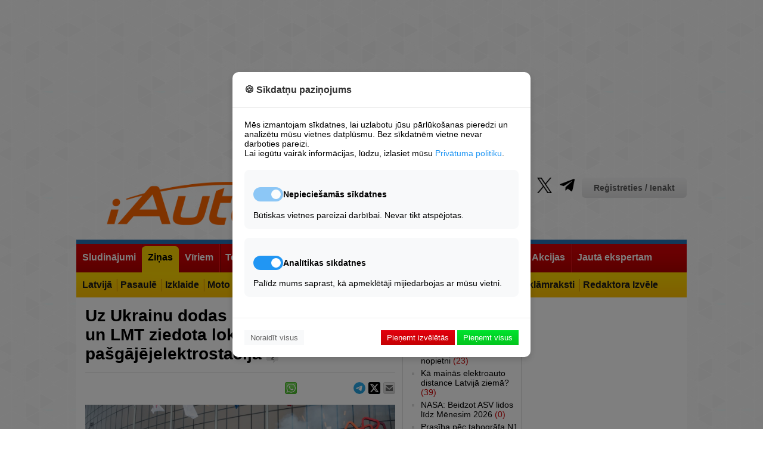

--- FILE ---
content_type: text/html; charset=UTF-8
request_url: https://iauto.lv/zinas/smaga-tehnika/46834-uz-ukrainu-dodas-latvijas-iedzvotju-un-lmt-ziedota-lokomotve-pagjjelektrostacija
body_size: 20559
content:
<!DOCTYPE html>
	
<html lang="lv">
<head>

	





<!-- Base Scripts -->
<script type="text/plain" data-cookie-consent="analytics" async src="https://www.googletagmanager.com/gtag/js?id=G-VQJWK8XX24"></script>
<script type="text/plain" data-cookie-consent="analytics">
    window.dataLayer = window.dataLayer || [];
    function gtag(){dataLayer.push(arguments);}
    gtag('js', new Date());
    gtag('config', 'G-VQJWK8XX24');
</script>

<script type="text/plain" data-cookie-consent="necessary">
    var pp_gemius_identifier = '0sHlRKcf5aadrlwjqG9ZwPU2rswFUlrr65AXri.btOX.U7';
    function gemius_pending(i) { window[i] = window[i] || function() {var x = window[i+'_pdata'] = window[i+'_pdata'] || []; x[x.length]=Array.prototype.slice.call(arguments, 0);};};
    (function(cmds) { var c; while(c = cmds.pop()) gemius_pending(c)})(['gemius_cmd', 'gemius_hit', 'gemius_event', 'gemius_init', 'pp_gemius_hit', 'pp_gemius_event', 'pp_gemius_init']);
    window.pp_gemius_cmd = window.pp_gemius_cmd || window.gemius_cmd;
    (function(d,t) {try {var gt=d.createElement(t),s=d.getElementsByTagName(t)[0],l='http'+((location.protocol=='https:')?'s':''); gt.setAttribute('async','async');
    gt.setAttribute('defer','defer'); gt.src=l+'://galv.hit.gemius.pl/xgemius.min.js'; s.parentNode.insertBefore(gt,s);} catch (e) {}})(document,'script');
</script>





<!-- Site Overlay -->
<div id="siteOverlay" class="site-overlay" style="display: none;">
    <div class="overlay-content">
        <h2>Piekļuve liegta</h2>
        <p>Vēlamies paziņot, ka bez sīkdatnēm mēs nevaram rādīt reklāmas, un, kamēr mums nav maksas versijas, to nevar skatīt, neapstiprinot sīkdatņu izmantošanu minimālajā apjomā.</p>
        <button onclick="showConsentModal()" class="btn-primary">Mainīt sīkdatņu iestatījumus</button>
    </div>
</div>

<!-- Cookie Consent Modal -->
<div id="cookieConsentModal" class="modal">
    <div class="modal-content">
        <div class="modal-header">
            <h3>🍪 Sīkdatņu paziņojums</h3>
        </div>
        
        <div class="modal-body">
            <p>Mēs izmantojam sīkdatnes, lai uzlabotu jūsu pārlūkošanas pieredzi un analizētu mūsu vietnes datplūsmu. Bez sīkdatnēm vietne nevar darboties pareizi.</p>
            <p>Lai iegūtu vairāk informācijas, lūdzu, izlasiet mūsu <a href="https://iauto.lv/privatuma-noteikumi/" target="_blank" class="privacy-link">Privātuma politiku</a>.</p>
            
            <div class="cookie-options">
                <div class="cookie-category">
                    <div class="category-header">
                        <label class="switch">
                            <input type="checkbox" id="necessary" checked disabled>
                            <span class="slider"></span>
                        </label>
                        <h4>Nepieciešamās sīkdatnes</h4>
                    </div>
                    <p>Būtiskas vietnes pareizai darbībai. Nevar tikt atspējotas.</p>
                </div>
                
                <div class="cookie-category">
                    <div class="category-header">
                        <label class="switch">
                            <input type="checkbox" id="analytics" checked>
                            <span class="slider"></span>
                        </label>
                        <h4>Analītikas sīkdatnes</h4>
                    </div>
                    <p>Palīdz mums saprast, kā apmeklētāji mijiedarbojas ar mūsu vietni.</p>
                </div>
            </div>
        </div>
        
        <div class="modal-footer">
            <button onclick="rejectAll(); " class="btn-reject">Noraidīt visus</button>
            <div class="accept-buttons">
                <button onclick="acceptNecessary()" class="btn-accept-necessary">Pieņemt izvēlētās</button>
                <button onclick="acceptAll()" class="btn-accept-all">Pieņemt visus</button>
            </div>
        </div>
    </div>
</div>

<style>
/* Site Overlay */
.site-overlay {
    position: fixed;
    top: 0;
    left: 0;
    width: 100%;
    height: 100%;
    background: rgba(0, 0, 0, 0.9);
    z-index: 10000;
    display: flex;
    align-items: center;
    justify-content: center;
}

.overlay-content {
    background: white;
    padding: 30px;
    border-radius: 10px;
    max-width: 500px;
    text-align: center;
}

.overlay-content h2 {
    color: #333;
    margin-bottom: 20px;
}

.overlay-content p {
    margin-bottom: 20px;
    line-height: 1.5;
}

/* Modal */
.modal {
    position: fixed;
    top: 0;
    left: 0;
    width: 100%;
    height: 100%;
    background: rgba(0, 0, 0, 0.5);
    display: none;
    justify-content: center;
    align-items: center;
    z-index: 10001;
}

.modal-content {
    background: white;
    width: 90%;
    max-width: 500px;
    border-radius: 10px;
    box-shadow: 0 4px 12px rgba(0,0,0,0.15);
}

.modal-header {
    padding: 20px;
    border-bottom: 1px solid #eee;
}

.modal-header h3 {
    margin: 0;
    color: #333;
}

.modal-body {
    padding: 20px;
}

.privacy-link {
    color: #2196F3;
    text-decoration: none;
}

.privacy-link:hover {
    text-decoration: underline;
}

.cookie-options {
    margin-top: 20px;
}

.cookie-category {
    margin-bottom: 15px;
    padding: 15px;
    border-radius: 8px;
    background: #f8f9fa;
}

.category-header {
    display: flex;
    align-items: center;
    gap: 10px;
}

.modal-footer {
    padding: 20px;
    border-top: 1px solid #eee;
    display: flex;
    justify-content: space-between;
    align-items: center;
}

/* Buttons */
.btn-primary {
    background:  -webkit-linear-gradient(top, #00e22f, #03c51d);
    color: white;
    border: none;
    padding: 5px 10px;
    
    cursor: pointer;
}

.btn-reject {
    background: #f8f9fa;
    color: #666;
    border: none;
    padding: 5px 10px;
    cursor: pointer;
}

.btn-accept-necessary {
    background: -webkit-linear-gradient(top, #e2000e, #c50003);
    color: white;
    border: none;
    padding: 5px 10px;
    cursor: pointer;
}

.btn-accept-all {
    color: white;
    border: none;
    padding: 5px 10px;
    cursor: pointer;
    background:  -webkit-linear-gradient(top, #00e22f, #03c51d);
}

/* Switch styling */
.switch {
    position: relative;
    display: inline-block;
    width: 50px;
    height: 24px;
}

.switch input {
    opacity: 0;
    width: 0;
    height: 0;
}

.slider {
    position: absolute;
    cursor: pointer;
    top: 0;
    left: 0;
    right: 0;
    bottom: 0;
    background-color: #ccc;
    transition: .4s;
    border-radius: 24px;
}

.slider:before {
    position: absolute;
    content: "";
    height: 16px;
    width: 16px;
    left: 4px;
    bottom: 4px;
    background-color: white;
    transition: .4s;
    border-radius: 50%;
}

input:checked + .slider {
    background-color: #2196F3;
}

input:disabled + .slider {
    background-color: #2196F3;
    opacity: 0.5;
    cursor: not-allowed;
}

input:checked + .slider:before {
    transform: translateX(26px);
}

@media (max-width: 600px) {
    .modal-footer {
        flex-direction: column;
        gap: 10px;
    }
    
    .accept-buttons {
        display: flex;
        flex-direction: column;
        width: 100%;
        gap: 10px;
    }
    
    .btn-reject {
        width: 100%;
    }
    
    .overlay-content {
        margin: 20px;
    }
}
</style>



<script>
// Utility: Check if localStorage is available.
function storageAvailable(type) {
    try {
        const storage = window[type];
        const testKey = '__storage_test__';
        storage.setItem(testKey, testKey);
        storage.removeItem(testKey);
        return true;
    } catch (e) {
        return false;
    }
}

// Save consent state using localStorage (if available) and cookie fallback.
function setConsentState(consent) {
    const consentStr = JSON.stringify(consent);
    if (storageAvailable('localStorage')) {
        try {
            localStorage.setItem('cookie_consent', consentStr);
        } catch (e) {
            console.error("localStorage error:", e);
        }
    }
    setCookie('cookie_consent', consentStr, 3650);
}

// Retrieve consent state from localStorage (or fallback to cookies).
function getConsentState() {
    let consent = null;
    if (storageAvailable('localStorage')) {
        consent = localStorage.getItem('cookie_consent');
    }
    if (!consent) {
        consent = getCookie('cookie_consent');
    }
    return consent;
}

// Set a cookie with proper attributes.
function setCookie(name, value, days) {
    const date = new Date();
    date.setTime(date.getTime() + (days * 24 * 60 * 60 * 1000));
    let cookieStr = name + "=" + value + ";expires=" + date.toUTCString() + ";path=/;SameSite=Lax";
    if (location.protocol === 'https:') {
        cookieStr += ";Secure";
    }
    document.cookie = cookieStr;
}

// Get a cookie's value.
function getCookie(name) {
    const match = document.cookie.match(new RegExp('(^| )' + name + '=([^;]+)'));
    return match ? match[2] : null;
}

// UI: Show consent modal.
function showConsentModal() {
    document.getElementById('cookieConsentModal').style.display = 'flex';
    document.getElementById('siteOverlay').style.display = 'none';
}

// UI: Show site overlay (block access).
function showSiteOverlay() {
    document.getElementById('siteOverlay').style.display = 'flex';
    document.getElementById('cookieConsentModal').style.display = 'none';
}

// UI: Hide both modal and overlay.
function hideOverlayAndModal() {
    document.getElementById('siteOverlay').style.display = 'none';
    document.getElementById('cookieConsentModal').style.display = 'none';
}

// Process scripts tagged with data-cookie-consent to enable them.
function enableAcceptedScripts() {
    // Enable necessary scripts always.
    document.querySelectorAll('[data-cookie-consent="necessary"]').forEach(script => {
        const newScript = document.createElement('script');
        Array.from(script.attributes).forEach(attr => {
            if (attr.name !== 'type') {
                newScript.setAttribute(attr.name, attr.value);
            }
        });
        newScript.type = 'text/javascript';
        if (script.src) {
            newScript.src = script.src;
        } else {
            newScript.text = script.textContent || script.innerText;
        }
        script.parentNode.replaceChild(newScript, script);
    });
    
    // Enable analytics scripts only if consent.analytics is true.
    let consentData = {};
    try {
        consentData = JSON.parse(getConsentState() || '{}');
    } catch (e) {
        console.error("Error parsing consent state:", e);
    }
    if (consentData.analytics) {
        document.querySelectorAll('[data-cookie-consent="analytics"]').forEach(script => {
            const newScript = document.createElement('script');
            Array.from(script.attributes).forEach(attr => {
                if (attr.name !== 'type') {
                    newScript.setAttribute(attr.name, attr.value);
                }
            });
            newScript.type = 'text/javascript';
            if (script.src) {
                newScript.src = script.src;
            } else {
                newScript.text = script.textContent || script.innerText;
            }
            script.parentNode.replaceChild(newScript, script);
        });
    }
}

// Action: Accept All Cookies.
function acceptAll() {
    const consent = { necessary: true, analytics: true };
    saveConsentToServer(consent);
}

// Action: Accept Only Necessary Cookies.
function acceptNecessary() {
    const analyticsCheckbox = document.getElementById('analytics');
    const analyticsConsent = analyticsCheckbox ? analyticsCheckbox.checked : false;
    const consent = { necessary: true, analytics: analyticsConsent };
    saveConsentToServer(consent);
}

// Action: Reject All Cookies.
// When rejecting, the overlay is shown and no analytics scripts are enabled.
function rejectAll() {
    const consent = { necessary: false, analytics: false };
    saveConsentToServer(consent);
    showSiteOverlay();
}

// Save consent state to the server and locally.
function saveConsentToServer(consent) {
    fetch('/cookie-consent/save', {
        method: 'POST',
        headers: { 'Content-Type': 'application/json' },
        body: JSON.stringify(consent)
    })
    .then(response => response.json())
    .then(data => {
        if (data.status === 'success') {
            setConsentState(consent);
            // If the user rejected cookies, do NOT enable analytics.
            if (consent.necessary) {
                enableAcceptedScripts();
                hideOverlayAndModal();
            } else {
                // If necessary cookies are not accepted, ensure the overlay remains.
                showSiteOverlay();
            }
        }
    })
    .catch(error => console.error("Error saving consent:", error));
}

// On page load, check consent state and show the appropriate UI.
document.addEventListener('DOMContentLoaded', function() {
    const consent = getConsentState();
    if (!consent) {
        // No consent stored – show modal so user can decide.
        showConsentModal();
    } else {
        let consentData = {};
        try {
            consentData = JSON.parse(consent);
        } catch(e) {
            console.error("Error parsing consent data:", e);
        }
        // If necessary cookies are accepted, allow access.
        if (consentData.necessary) {
            enableAcceptedScripts();
            hideOverlayAndModal();
        } else {
            // Otherwise, block access.
            showSiteOverlay();
        }
    }
});
</script>


	<meta charset="utf-8" />
	<title>Uz Ukrainu dodas Latvijas iedzīvotāju un LMT ziedota lokomotīve – pašgājējelektrostacija - iAuto</title>
	<link rel="shortcut icon" type="image/x-icon" href="/favicon.ico" />
	<meta name="description" content="Pēc Latvijas šaursliežu dzelzceļa entuziastu iniciatīvas un ar Latvijas iedzīvotāju un LMT ziedojumu šonedēļ ceļā no Rīgas uz Hajvoronas pilsētu U ..." />
	<meta name="keywords" content="Uz Ukrainu dodas Latvijas iedzīvotāju un LMT ziedota lokomotīve – pašgājējelektrostacija" />
	<meta name="news_keywords" content="Uz Ukrainu dodas Latvijas iedzīvotāju un LMT ziedota lokomotīve – pašgājējelektrostacija" />
	<link rel="alternate" type="application/rss+xml" title="iAuto.lv RSS" href="http://feeds.feedburner.com/iautolv" />
	
	<meta name="robots" content="max-image-preview:large">

	
	
		<link rel="stylesheet" href="/build/app.39cd0d28.css">
	
<link rel="stylesheet" href="/build/item.4630827d.css">
 <link href="/lightbox/simple-lightbox.css" rel="stylesheet">
<link rel="stylesheet" href="/build/comments.02d67a3f.css">
	<script type="text/javascript">
	var HTTP_ROOT = '/';
	</script>	
			
	<link rel="canonical" href="https://iauto.lv/zinas/smaga-tehnika/46834-uz-ukrainu-dodas-latvijas-iedzvotju-un-lmt-ziedota-lokomotve-pagjjelektrostacija" />
	<script type="text/javascript" src="//www.draugiem.lv/api/api.js"></script>
	<meta property="og:image" content="https://iauto.lv/_cache/images/img1200px/_mm/i/20240309/orig_46834_1981e01e136.jpg" />	<meta property="og:title" content="Uz Ukrainu dodas Latvijas iedzīvotāju un LMT ziedota lokomotīve – pašgājējelektrostacija" />
	<meta property="og:url" content="https://iauto.lv/zinas/smaga-tehnika/46834-uz-ukrainu-dodas-latvijas-iedzvotju-un-lmt-ziedota-lokomotve-pagjjelektrostacija" />
	<meta property="og:description" content="Pēc Latvijas šaursliežu dzelzceļa entuziastu iniciatīvas un ar Latvijas iedzīvotāju un LMT ziedojumu šonedēļ ceļā no Rīgas uz Hajvoronas pilsētu Ukrainā dosies šaursliežu lokomotīve – pašgājējelektrostacija." />
	<meta property="og:type" content="article" />
	<meta property="fb:app_id" content="573230962711567" />
		<meta property="twitter:card" content="summary_large_image" />
	<meta property="twitter:image:src" content="https://iauto.lv/_cache/images/img1200px/_mm/i/20240309/orig_46834_1981e01e136.jpg" />
		<meta property="twitter:title" content="Uz Ukrainu dodas Latvijas iedzīvotāju un LMT ziedota lokomotīve – pašgājējelektrostacija" />
	<meta property="twitter:description" content="Pēc Latvijas šaursliežu dzelzceļa entuziastu iniciatīvas un ar Latvijas iedzīvotāju un LMT ziedojumu šonedēļ ceļā no Rīgas uz Hajvoronas pilsētu Ukrainā dosies šaursliežu lokomotīve – pašgājējelektrostacija." />
		<meta name="dr:say:img" content="https://iauto.lv/_cache/images/img1200px/_mm/i/20240309/orig_46834_1981e01e136.jpg" />
		<meta name="dr:say:title" content="Uz Ukrainu dodas Latvijas iedzīvotāju un LMT ziedota lokomotīve – pašgājējelektrostacija" />
	<meta name="dr:say:category" content="Auto" />
	
	
	 <script type='text/javascript'><!--// <![CDATA[
	OA_zones = {
	'profile' : 18,
	'header' : 48,
	'sides' : 49,
	'giga' : 15,
	'520px_content' : 52,
	'250px_1_s' : 73,
	'250px_1_1' : 16,/* '250px_1_2' : 16, '250px_1_3' : 16, '250px_1_4' : 16, '250px_1_5' : 16,*/
	'250px_2_s' : 74,
	'200px_1_1' : 17, '200px_1_2' : 17, '200px_1_3' : 17, '200px_1_4' : 17, '200px_1_5' : 17, 
	'200px_2_1' : 25, '200px_2_2' : 25, '200px_2_3' : 25, '200px_2_4' : 25, '200px_2_5' : 25, 
	'200px_3_1' : 26, '200px_3_2' : 26, '200px_3_3' : 26, '200px_3_4' : 26, '200px_3_5' : 26, '250px_4_5_1' : 62, '250px_4_7_1' : 63,
	'200px_4_1' : 27, '200px_4_5' : 27, '200px_4_5' : 27, '200px_4_5' : 27, '200px_4_5' : 27, 
	'200px_5_1' : 28, '200px_5_2' : 28, '200px_5_3' : 28, '200px_5_4' : 28, '200px_5_5' : 28, '200px_5_6' : 28, '200px_5_7' : 28, '200px_5_8' : 28, '200px_5_9' : 28, '200px_5_10' : 28,
	'250px_2_1' : 51,
	'left_450px_1' : 72
	}
	// ]]> --></script>  
	
	 <script type='text/javascript' src='//ads.jauniauto.lv/www/delivery/spcjs.php?id=4&amp;block=1'></script>  
	

	

	
	<script src="https://code.jquery.com/jquery-1.12.4.min.js" integrity="sha256-ZosEbRLbNQzLpnKIkEdrPv7lOy9C27hHQ+Xp8a4MxAQ=" crossorigin="anonymous"></script>
	
	<link rel="stylesheet" type="text/css" href="https://cdnjs.cloudflare.com/ajax/libs/font-awesome/6.2.0/css/all.min.css" />
	
	<script async src="https://pagead2.googlesyndication.com/pagead/js/adsbygoogle.js?client=ca-pub-1374477023210894" crossorigin="anonymous"></script>
</head>
<body>
	
		
										
	<div id="page_cont">
	
	<div id="wrapper_full"></div>
	<div id="wrapper">
				<script type='text/javascript'><!--// <![CDATA[
		/* [id49] iAuto.lv \/ Sides */
		OA_show('sides');
		// ]]> --></script><noscript><a target='_blank' href='//ads.jauniauto.lv/www/delivery/ck.php?n=bdafcf9'><img border='0' alt='' src='//ads.jauniauto.lv/www/delivery/avw.php?zoneid=49&amp;n=bdafcf9' /></a></noscript>
		<script type='text/javascript'><!--// <![CDATA[
		/* [id48] iAuto.lv \/ Header */
		OA_show('header');
		// ]]> --></script><noscript><a target='_blank' href='//ads.jauniauto.lv/www/delivery/ck.php?n=1a41071'><img border='0' alt='' src='//ads.jauniauto.lv/www/delivery/avw.php?zoneid=48&amp;n=1a41071' /></a></noscript>
		
		<script type='text/javascript'><!--// <![CDATA[
		/* [id18] iAuto.lv \/ Profils */
		OA_show('profile');
		// ]]> --></script><noscript><a target='_blank' href='//ads.jauniauto.lv/www/delivery/ck.php?n=4c09d78'><img border='0' alt='' src='//ads.jauniauto.lv/www/delivery/avw.php?zoneid=18&amp;n=4c09d78' /></a></noscript>
		
		<!-- iauto top banner -->
		<ins class="adsbygoogle"
				style="display:block"
				data-ad-client="ca-pub-1374477023210894"
				data-ad-slot="9560307190"
				data-ad-format="auto"
				data-full-width-responsive="true"></ins>
		<script>
				(adsbygoogle = window.adsbygoogle || []).push({});
		</script>
			
			<div id="header">
			<div class="logo"><a href="/"><img src="/bundles/iauto/images/logo.png" alt="iAuto portals - auto zinas, jaunumi, lietoti auto, horoskops, izklaide, sports, autonomu katalogs." /></a></div>
			<div class="links">
				<div class="profile">					<a href="/login" class="btn_auth">Reģistrēties / Ienākt</a>
				</div>
				<ul class="socProfiles">
	<li><a href="https://www.facebook.com/iAutolv" class="sifb" target="_blank" rel="nofollow"><span>Fb</span></a></li>
	<li><a href="https://www.youtube.com/jauniauto" class="siyt" target="_blank" rel="nofollow"><span>Yt</span></a></li>
	<li><a href="https://www.tiktok.com/@iautolv" class="sitik" target="_blank" rel="nofollow"><span>Tik</span></a></li>
	<li><a href="https://www.draugiem.lv/iAutolv" class="sidr" target="_blank" rel="nofollow"><span>Dr</span></a></li>
	<li><a href="https://instagram.com/iAutolv/" class="siinst" target="_blank" rel="nofollow"><span>Inst</span></a></li>
	<li><a href="https://twitter.com/iAutolv" class="sitw" target="_blank" rel="nofollow"><span>Tw</span></a></li>
	<li><a href="https://t.me/iAutolv " class="site" target="_blank" rel="nofollow"><span>Te</span></a></li>
	
</ul>
				<ul class="pages">
    <li><a href="/zino/">Ziņo!</a></li>
    <li><a href="/reklama/">Reklāma</a></li>
    <li><a href="/kontakti/">Kontakti</a></li>
</ul>
			</div>
			<div class="clear">&nbsp;</div>
		</div>
		
		<div class="header-ad" style="width:100%; text-align:center;"><script type='text/javascript'><!--// <![CDATA[
		/* [id15] GIGA banneris */
		OA_show('giga');
		// ]]> --></script><noscript><a target='_blank' href='//ads.jauniauto.lv/www/delivery/ck.php?n=0e608d8'><img border='0' alt='' src='//ads.jauniauto.lv/www/delivery/avw.php?zoneid=15&amp;n=0e608d8' /></a></noscript></div>
		
			
		
			
															
<div id="mainnav" class="l2">
	<ul>		<li>
			<a href="https://zip.lv/lv/transports/"><span>Sludinājumi</span></a>
						<ul>				<li>
					<a href="https://zip.lv/lv/transports/vieglie-auto/?pg="><span>Lietoti Auto</span></a>
				</li>
							<li>
					<a href="http://jauniauto.iauto.lv/newCars/"><span>Jauni Auto</span></a>
				</li>
							<li>
					<a href="https://zip.lv/lv/transports/transporta-noma/?pg=1"><span>Autonoma</span></a>
				</li>
			</ul>
					</li>
			<li class="act orig">
			<a href="/zinas/"><span>Ziņas</span></a>
						<ul>				<li>
					<a href="/zinas/latvija/"><span>Latvijā</span></a>
				</li>
							<li>
					<a href="/zinas/pasaule/"><span>Pasaulē</span></a>
				</li>
							<li>
					<a href="/zinas/izklaide/"><span>Izklaide</span></a>
				</li>
							<li>
					<a href="/zinas/moto/"><span>Moto</span></a>
				</li>
							<li>
					<a href="/zinas/velo/"><span>Velo</span></a>
				</li>
							<li>
					<a href="/zinas/uz-udens/"><span>Uz Ūdens</span></a>
				</li>
							<li class="act">
					<a href="/zinas/smaga-tehnika/"><span>Smagā Tehnika</span></a>
				</li>
							<li>
					<a href="/zinas/lauksaimniecibas-tehnika/"><span>Lauksaimniecība</span></a>
				</li>
							<li>
					<a href="/zinas/testi/"><span>Testi</span></a>
				</li>
							<li>
					<a href="/zinas/reklamraksti/"><span>Reklāmraksti</span></a>
				</li>
							<li>
					<a href="/redaktora-izvele/"><span>Redaktora Izvēle</span></a>
				</li>
			</ul>
					</li>
			<li>
			<a href="/pie-stures/"><span>Vīriem</span></a>
						<ul>				<li>
					<a href="/pie-stures/satiksmes-drosiba/"><span>Drošība</span></a>
				</li>
							<li>
					<a href="/pie-stures/avarijas/"><span>Avārijas</span></a>
				</li>
							<li>
					<a href="/pie-stures/policija/"><span>Policija</span></a>
				</li>
							<li>
					<a href="/pie-stures/mazliet-teorijas/"><span>Akadēmija</span></a>
				</li>
							<li>
					<a href="/pie-stures/celu-reportieris/"><span>Satiksme</span></a>
				</li>
							<li>
					<a href="/pie-stures/garaza/"><span>Garāžā</span></a>
				</li>
							<li>
					<a href="/dazadi/celojumi/"><span>Ceļojumi</span></a>
				</li>
							<li>
					<a href="/pie-stures/militaras-zinas-armija/"><span>Militāri</span></a>
				</li>
							<li>
					<a href="/autoklubi/"><span>Autoklubi</span></a>
				</li>
							<li>
					<a href="/karte/"><span>Karte</span></a>
				</li>
							<li>
					<a href="/reakcija/"><span>Reakcijas tests</span></a>
				</li>
			</ul>
					</li>
			<li>
			<a href="/tehnologijas/"><span>Tehnoloģijas</span></a>
						<ul>				<li>
					<a href="/Tehnologijas/energetika/"><span>Enerģētika</span></a>
				</li>
							<li>
					<a href="/tehnologijas/talruni-telefoni/"><span>Tālruņi</span></a>
				</li>
							<li>
					<a href="/tehnologijas/datori-portativie/"><span>Datori&amp;Portatīvie</span></a>
				</li>
							<li>
					<a href="/tehnologijas/testi/"><span>Testi</span></a>
				</li>
							<li>
					<a href="/tehnologijas/internets-aplikacijas/"><span>Internets&amp;App</span></a>
				</li>
							<li>
					<a href="/tehnologijas/datorspeles/"><span>Spēles</span></a>
				</li>
							<li>
					<a href="/tehnologijas/foto-video/"><span>Foto&amp;Video</span></a>
				</li>
							<li>
					<a href="/tehnologijas/tv-cita-tehnika/"><span>TV&amp;Cita Tehnika</span></a>
				</li>
							<li>
					<a href="/tehnologijas/gadzeti/"><span>Gadžeti</span></a>
				</li>
							<li>
					<a href="/tehnologijas/dazadi/"><span>Dažādi</span></a>
				</li>
			</ul>
					</li>
			<li>
			<a href="/sports/"><span>Sports</span></a>
						<ul>				<li>
					<a href="/sports/rallijs/"><span>Rallijs</span></a>
				</li>
							<li>
					<a href="/sports/kross/"><span>Kross</span></a>
				</li>
							<li>
					<a href="/sports/soseja/"><span>Šoseja</span></a>
				</li>
							<li>
					<a href="/sports/4x4/"><span>4x4</span></a>
				</li>
							<li>
					<a href="/sports/moto/"><span>Moto</span></a>
				</li>
							<li>
					<a href="/sports/velo/"><span>Velo</span></a>
				</li>
							<li>
					<a href="/sports/uz-udens/"><span>Uz Ūdens</span></a>
				</li>
							<li>
					<a href="http://www.iauto.lv/trases.php"><span>Trases</span></a>
				</li>
							<li>
					<a href="http://www.iauto.lv/kalendars"><span>Kalendārs</span></a>
				</li>
			</ul>
					</li>
			<li>
			<a href="/video-tv/"><span>Video&amp;TV</span></a>
					</li>
			<li>
			<a href="/forums/"><span>Forums</span></a>
						<ul>				<li>
					<a href="http://www.iauto.lv/users.php"><span>Lietotāju Galerijas</span></a>
				</li>
			</ul>
					</li>
			<li>
			<a href="//www.iauto.lv/mansauto/"><span>Lasītāju pieredze</span></a>
						<ul>				<li>
					<a href="/mansauto/"><span>Atsauksmes par auto</span></a>
				</li>
							<li>
					<a href="/atsauksmes/"><span>Atsauksmes par uzņēmumiem</span></a>
				</li>
							<li>
					<a href="/lasitaju-pieredze/raksti/"><span>Lasītāju raksti</span></a>
				</li>
			</ul>
					</li>
			<li>
			<a href="/akcijas/"><span>Akcijas</span></a>
					</li>
			<li>
			<a href="http://www.iauto.lv/ajautajums"><span>Jautā ekspertam</span></a>
						<ul>				<li>
					<a href="http://apdrosinasana.jauniauto.lv/"><span>OCTA kalkulators</span></a>
				</li>
			</ul>
					</li>
	</ul>
	<div class="clear">&nbsp;</div>
</div>
				<div id="page">
														<div class="col-left">
						
<div class="blitem">	
	
	<h1>Uz Ukrainu dodas Latvijas iedzīvotāju un LMT ziedota lokomotīve – pašgājējelektrostacija <a href="/zinas/smaga-tehnika/46834-uz-ukrainu-dodas-latvijas-iedzvotju-un-lmt-ziedota-lokomotve-pagjjelektrostacija?cview=all#comments" class="comcount">2</a></h1>
	
	<div class="socBl">
		<div class="shareBtn">
			<a href="mailto:?subject=iAuto.lv%20zi%C5%86a%3A%20Uz%20Ukrainu%20dodas%20Latvijas%20iedz%C4%ABvot%C4%81ju%20un%20LMT%20ziedota%20lokomot%C4%ABve%20%E2%80%93%20pa%C5%A1g%C4%81j%C4%93jelektrostacija&amp;body=https%3A%2F%2Fiauto.lv%2Fzinas%2Fsmaga-tehnika%2F46834-uz-ukrainu-dodas-latvijas-iedzvotju-un-lmt-ziedota-lokomotve-pagjjelektrostacija%20-%20iAuto.lv%20ir%20pirmais%20auto%20port%C4%81ls%20Latvij%C4%81%20-%20jau%20no%202001.%20gada"><span class="wicon btn-email-sm"></span></a>
		</div>
		
		<div class="shareBtn">
			<a href="https://twitter.com/intent/tweet?text=Uz%20Ukrainu%20dodas%20Latvijas%20iedz%C4%ABvot%C4%81ju%20un%20LMT%20ziedota%20lokomot%C4%ABve%20%E2%80%93%20pa%C5%A1g%C4%81j%C4%93jelektrostacija&amp;url=https%3A%2F%2Fiauto.lv%2Fzinas%2Fsmaga-tehnika%2F46834-uz-ukrainu-dodas-latvijas-iedzvotju-un-lmt-ziedota-lokomotve-pagjjelektrostacija&amp;via=iAutolv"><span class="wicon btn-tweet-sm"></span></a>
		</div>
		
		<div class="shareBtn">
			<a href="https://t.me/share/url?url=https%3A%2F%2Fiauto.lv%2Fzinas%2Fsmaga-tehnika%2F46834-uz-ukrainu-dodas-latvijas-iedzvotju-un-lmt-ziedota-lokomotve-pagjjelektrostacija" ><img src="/images/telegram_logo_sm.png?v=1" width="20px" alt="Telegram"></span></a>
		</div>
		
		
		<div class="shareBtn">
			<div id="itemDraugiemLike1" style="width:85px;"></div>
			<script type="text/javascript">
			var p = {
			 link:"https://iauto.lv/zinas/smaga-tehnika/46834-uz-ukrainu-dodas-latvijas-iedzvotju-un-lmt-ziedota-lokomotve-pagjjelektrostacija",
			 name:"iautolv",
			  popup:true,
			  mobile:true
			};
			new DApi.Like(p).append('itemDraugiemLike1');
			</script>
		</div>
	
		<div class="shareBtn">
			<a href="whatsapp://send?text=Uz%20Ukrainu%20dodas%20Latvijas%20iedz%C4%ABvot%C4%81ju%20un%20LMT%20ziedota%20lokomot%C4%ABve%20%E2%80%93%20pa%C5%A1g%C4%81j%C4%93jelektrostacija%20-%20https%3A%2F%2Fiauto.lv%2Fzinas%2Fsmaga-tehnika%2F46834-uz-ukrainu-dodas-latvijas-iedzvotju-un-lmt-ziedota-lokomotve-pagjjelektrostacija%20-%20zi%C5%86a%20no%20iAuto.lv%20%E2%80%93%20iAuto.lv%20ir%20pirmais%20auto%20port%C4%81ls%20Latvij%C4%81%20-%20jau%20no%202001.%20gada" data-action="share/whatsapp/share"><span class="wicon btn-whatsapp-sm"></span></a>
		</div>
	
		<div class="shareBtn">
									
			<style>
				/* Facebook Share Button Styling */
				.fb-share-button {
				  display: inline-flex;
				  align-items: center;
				  background-color: #1877F2; /* Facebook Blue */
				  color: white;
				  padding: 1px 9px;
				  border-radius: 4px;
				  text-decoration: none;
				  font-family: Arial, sans-serif;
				  font-size: 12px;
				  transition: background-color 0.3s, transform 0.2s;
				}
			
				.fb-share-button .fab {
				  margin-right: 8px;
				  font-size: 17px;
				}
			
				.fb-share-button:hover {
				  background-color: #1877F2;; /* Slightly darker Facebook blue on hover */
				  transform: translateY(-2px); /* Slight lift on hover */
				}
			
				.fb-share-button:active {
				  transform: translateY(0); /* Reset position on click */
				}
			
				/* FontAwesome Icon Styling */
				.fb-share-button .fab {
				  margin-right: 8px;
				  font-size: 18px;
				}
			
				/* Share Count Styling */
				.share-count {
				  margin-left: 8px;
				  background-color: rgba(255, 255, 255, 0.2);
				  border-radius: 12px;
				  padding: 2px 8px;
				  font-size: 12px;
				  color: white;
				}
			  </style>
			
			<!-- Share Button Container -->
			<div id="fb-share-container"></div>
			
			<!-- Facebook Share Button JavaScript -->
			<script>
				// Function to detect mobile devices
				function isMobile() {
				  return /Mobi|Android/i.test(navigator.userAgent);
				}
				
				// Function to create styled share button with share count for mobile
				async function createMobileShareButton(url) {
				  // Create the styled share button with FontAwesome icon and share count
				  return `
					<a class="fb-share-button" href="https://www.facebook.com/sharer/sharer.php?u=${encodeURIComponent(url)}" target="_blank" rel="noopener noreferrer" aria-label="Share this page on Facebook">
					  <i class="fab fa-facebook-f"></i>
					  Dalīties 
					</a>
				  `;
				}
			
				// Function to create iframe for desktop
				function createDesktopIframe(url) {
				  return `
					<iframe src="https://www.facebook.com/plugins/share_button.php?href=${encodeURIComponent(url)}&layout=button_count&size=small&appId=573230962711567&width=96&height=20&locale=lv_LV" 
					  width="96" height="20" style="border:none;overflow:hidden" 
					  scrolling="no" frameborder="0" allowfullscreen="true" 
					  allow="autoplay; clipboard-write; encrypted-media; picture-in-picture; web-share">
					</iframe>
				  `;
				}
			
				// On DOM load, determine mobile/desktop and load the appropriate button
				document.addEventListener("DOMContentLoaded", async function() {
				  const container = document.getElementById('fb-share-container');
				  const itemLink = 'https://iauto.lv/zinas/smaga-tehnika/46834-uz-ukrainu-dodas-latvijas-iedzvotju-un-lmt-ziedota-lokomotve-pagjjelektrostacija'; // Replace with your dynamic URL
			
				  if (isMobile()) {
					// Use styled button with share count for mobile
					const mobileButton = await createMobileShareButton(itemLink);
					container.innerHTML = mobileButton;
				  } else {
					// Use iframe for desktop
					const desktopIframe = createDesktopIframe(itemLink);
					container.innerHTML = desktopIframe;
				  }
				});
			  </script>
			  

		</div>
		
		<div class="clear">&nbsp;</div>
	</div>
	
		<div class="introimg">
		<div class="i"><img src="/_mm/i/20240309/46834_1981e01e136.jpg" alt="" /></div>
		<p>Foto: Publicitātes foto</p>	</div>	<div class="date">
		LMT | 		9.marts 2024 8:42	</div>
	<div class="text">
		<p>Pēc Latvijas šaursliežu dzelzceļa entuziastu iniciatīvas un ar Latvijas iedzīvotāju un LMT ziedojumu šonedēļ ceļā no Rīgas uz Hajvoronas pilsētu Ukrainā dosies šaursliežu lokomotīve – pašgājējelektrostacija.</p>		<p>Anatolijs Kucevols, Ukrainas vēstnieks Latvijā, pateicas Latvijas iedzīvotājiem un uzņēmējiem par atbalstu: &ldquo;&Scaron;odien ir ļoti simboliska un svarīga diena &ndash; &scaron;ī lokomotīve ir kā tilts starp pagātni un nākotni, kas ved pāri realitātei. &Scaron;ī lokomotīve dos iespēju nodro&scaron;ināt elektrību tajā brīdī, kad tā būs nepiecie&scaron;ama, kas ir akūti svarīgi karadarbības momentos. Simboliski &scaron;is būs pirmais vilciens, kas kop&scaron; kara sākuma aizbrauks līdz Ukrainai. Es ceru, ka nākotnē Ukrainu un Latviju savienos dzelzceļ&scaron;, apvienojot mūs Eiropā."</p><div style="width:100%; margin-top:10px;"><script type='text/javascript'><!--// <![CDATA[
                        /* [id52] iAuto.lv / 520px / Satura */
                        OA_show('520px_content');
                        // ]]> --></script></div>
<p>Iniciatīvas autori ir biedrība &ldquo;Bānī&scaron;a Draugu klubs&rdquo;, kas kopā ar citiem Latvijas, Baltijas valstu un Ukrainas &scaron;aursliežu dzelzceļu entuziastiem un Ziedot.lv organizēju&scaron;i palīdzību Ukrainai &ndash; Hajvoronas pilsētai un tās 78&nbsp;kilometrus garajam &scaron;aursliežu dzelzceļam.</p>
<p>Bēgļu ceļi no Ukrainas austrumiem un dienvidiem ved uz Hajvoronu, un &scaron;aursliežu dzelzceļ&scaron; Haijvorona-Rudņica ļauj nokļūt līdz tālsatiksmes vilcienam Ternopiļas-Ļvivas-Užgorodas virzienā. Pilsēta nodro&scaron;ina īstermiņa bēgļu izmitinā&scaron;anu, un daļa bēgļu ir apmetu&scaron;ies tur uz pastāvīgu dzīvi.&nbsp;</p><div style="width:100%; margin-top:10px;">
  <!-- iauto ziņas adds -->
  <ins class="adsbygoogle"
       style="display:block"
       data-ad-client="ca-pub-1374477023210894"
       data-ad-slot="8376061920"
       data-ad-format="auto"
       data-full-width-responsive="true"></ins>
  <script>(adsbygoogle = window.adsbygoogle || []).push({});</script>
</div>
<p>&Scaron;aursliežu lokomotīve kalpos kā ģenerators Hajvoronas pilsētas akūtajām vajadzībām, piemēram, bēgļu centriem un pilsētas slimnīcai nepiecie&scaron;amības gadījumos. Bēgļu centros elektroapgāde nodro&scaron;ina visu ikdienas sadzīvi, īpa&scaron;i ēdiena pagatavo&scaron;anu. Pilsētas slimnīca palīdz gan bēgļiem, gan pārējiem Hajvoronas iedzīvotājiem &ndash; tās noslodze ir augusi, tajā pa&scaron;ā laikā energoapgāde ar ģeneratoru rezervēta tikai kritiskiem gadījumiem.&nbsp;</p>
<p>Latvijas un citu valstu iedzīvotāji platformā Ziedot.lv gada laikā saziedoju&scaron;i daļu lokomotīvei nepiecie&scaron;amās summas, atlikusī daļa &ndash; vairāk nekā 11 000 eiro &ndash; ir &ldquo;LMT Retail &amp; Logistics&rdquo; ziedojums no klientu pārstrādei nodotajām viedierīcēm.</p>
<p>&ldquo;LMT Retail &amp; Logistics&rdquo; valdes priek&scaron;sēdētājs Rinalds Kalniņ&scaron; uzsver: &ldquo;Mēs, LMT, vienmēr esam uzskatīju&scaron;i par savu atbildību līdz ar tehnoloģiju un inovāciju izaugsmi palīdzēt tiem, kam atbalsts ir nepiecie&scaron;ams visvairāk. Palīdzības snieg&scaron;ana Ukrainai gan mums, gan mūsu klientiem ir pa&scaron;saprotama, jo Ukraina cīnās arī par mums. Galvenais mērķis ir palīdzēt pēc iespēja pla&scaron;ākam cilvēku lokam, un to &scaron;ī lokomotīve spēs paveikt, nodro&scaron;inot elektrību Hajvoronas pilsētā tie&scaron;i tur, kur tā būs visvairāk nepiecie&scaron;ama.&rdquo;</p>
<p>Apvienojot spēkus, uz Ukrainu tiks nosūtīta pa&scaron;gājējelektrostacija ESU2a &ndash; trīsfāzu 50 kW jaudas ģenerators uz sliedēm, kas var vilkt vilcienu. Biedrības &ldquo;Bānī&scaron;a Draugu klubs&rdquo; valdes priek&scaron;sēdētājs Dāvis Bu&scaron;s kopā ar kolēģiem no Ukrainas vairāk nekā gadu strādāju&scaron;i, lai pa&scaron;gājējelektrostacija sasniegtu Hajvoronu. &ldquo;Esam gandarīti, ka ar iedzīvotāju un LMT atbalstu mūsu ideja par vēsturiskas lokomotīves praktisku pielietojumu pāraugusi darbos. Jau pavisam drīz lokomotīve kalpos kā praktisks atbalsta rīks Hajvoronas iedzīvotājiem, bet pēc kara tā būs unikāls eksponāts &scaron;aursliežu dzelzceļa muzejā Ukrainā,&rdquo; saka Dāvis Bu&scaron;s.</p>
					<div class="ph full">
				<div class="i">
					 <a href="/_mm/i/20240309/46834_0f3ed8d1c4a.jpg"><img src="/_mm/i/20240309/46834_0f3ed8d1c4a.jpg" alt="" /></a></div>
				<p>Foto: Publicitātes foto</p>			</div>
					<div class="ph full">
				<div class="i">
					 <a href="/_mm/i/20240309/46834_294df7f699e.jpg"><img src="/_mm/i/20240309/46834_294df7f699e.jpg" alt="" /></a></div>
				<p>Foto: Publicitātes foto</p>			</div>
					<div class="ph full">
				<div class="i">
					 <a href="/_mm/i/20240309/46834_3e8aba7300f.jpg"><img src="/_mm/i/20240309/46834_3e8aba7300f.jpg" alt="" /></a></div>
				<p>Foto: Publicitātes foto</p>			</div>
					<div class="ph full">
				<div class="i">
					 <a href="/_mm/i/20240309/46834_460fca041cc.jpg"><img src="/_mm/i/20240309/46834_460fca041cc.jpg" alt="" /></a></div>
				<p>Foto: Publicitātes foto</p>			</div>
			</div>
		<div class="socBl">
		<div class="shareBtn">
			<a href="mailto:?subject=iAuto.lv%20zi%C5%86a%3A%20Uz%20Ukrainu%20dodas%20Latvijas%20iedz%C4%ABvot%C4%81ju%20un%20LMT%20ziedota%20lokomot%C4%ABve%20%E2%80%93%20pa%C5%A1g%C4%81j%C4%93jelektrostacija&amp;body=https%3A%2F%2Fiauto.lv%2Fzinas%2Fsmaga-tehnika%2F46834-uz-ukrainu-dodas-latvijas-iedzvotju-un-lmt-ziedota-lokomotve-pagjjelektrostacija%20-%20iAuto.lv%20ir%20pirmais%20auto%20port%C4%81ls%20Latvij%C4%81%20-%20jau%20no%202001.%20gada"><span class="wicon btn-email-sm"></span></a>
		</div>
		
		<div class="shareBtn">
			<a href="https://twitter.com/intent/tweet?text=Uz%20Ukrainu%20dodas%20Latvijas%20iedz%C4%ABvot%C4%81ju%20un%20LMT%20ziedota%20lokomot%C4%ABve%20%E2%80%93%20pa%C5%A1g%C4%81j%C4%93jelektrostacija&amp;url=https%3A%2F%2Fiauto.lv%2Fzinas%2Fsmaga-tehnika%2F46834-uz-ukrainu-dodas-latvijas-iedzvotju-un-lmt-ziedota-lokomotve-pagjjelektrostacija&amp;via=iAutolv"><span class="wicon btn-tweet-sm"></span></a>
		</div>
		
		<div class="shareBtn">
			<a href="https://t.me/share/url?url=https%3A%2F%2Fiauto.lv%2Fzinas%2Fsmaga-tehnika%2F46834-uz-ukrainu-dodas-latvijas-iedzvotju-un-lmt-ziedota-lokomotve-pagjjelektrostacija" ><img src="/images/telegram_logo_sm.png?v=1" width="20px" alt="Telegram"></span></a>
		</div>
		
		<div class="shareBtn">
			<div id="itemDraugiemLike" style="width:85px;"></div>
			<script type="text/javascript">
			var p = {
			 link:"https://iauto.lv/zinas/smaga-tehnika/46834-uz-ukrainu-dodas-latvijas-iedzvotju-un-lmt-ziedota-lokomotve-pagjjelektrostacija",
			 name:"iautolv",
			  popup:true,
				  mobile:true
			};
			new DApi.Like(p).append('itemDraugiemLike');
			</script>
		</div>
		
		<div class="shareBtn">
			<a href="whatsapp://send?text=Uz%20Ukrainu%20dodas%20Latvijas%20iedz%C4%ABvot%C4%81ju%20un%20LMT%20ziedota%20lokomot%C4%ABve%20%E2%80%93%20pa%C5%A1g%C4%81j%C4%93jelektrostacija%20-%20https%3A%2F%2Fiauto.lv%2Fzinas%2Fsmaga-tehnika%2F46834-uz-ukrainu-dodas-latvijas-iedzvotju-un-lmt-ziedota-lokomotve-pagjjelektrostacija%20-%20zi%C5%86a%20no%20iAuto.lv%20%E2%80%93%20iAuto.lv%20ir%20pirmais%20auto%20port%C4%81ls%20Latvij%C4%81%20-%20jau%20no%202001.%20gada" data-action="share/whatsapp/share"><span class="wicon btn-whatsapp-sm"></span></a>
		</div>
		
		<div class="shareBtn">
									
			<!-- Share Button Container -->
			<div id="fb-share-container1"></div>
			
			<!-- Facebook Share Button JavaScript -->
			<script>
			
			
				// On DOM load, determine mobile/desktop and load the appropriate button
				document.addEventListener("DOMContentLoaded", async function() {
				  const container = document.getElementById('fb-share-container1');
				  const itemLink = 'https://iauto.lv/zinas/smaga-tehnika/46834-uz-ukrainu-dodas-latvijas-iedzvotju-un-lmt-ziedota-lokomotve-pagjjelektrostacija'; // Replace with your dynamic URL
			
				  if (isMobile()) {
					// Use styled button with share count for mobile
					const mobileButton = await createMobileShareButton(itemLink);
					container.innerHTML = mobileButton;
				  } else {
					// Use iframe for desktop
					const desktopIframe = createDesktopIframe(itemLink);
					container.innerHTML = desktopIframe;
				  }
				});
			  </script>
		
		</div>
		
		<div class="clear">&nbsp;</div>
	</div>
	
	<div class="blComments" data-link="/comments/run/">	
	<div class="ctitle topborder">
	<a href="https://iauto.lv/zinas/smaga-tehnika/46834-uz-ukrainu-dodas-latvijas-iedzvotju-un-lmt-ziedota-lokomotve-pagjjelektrostacija?cview=all#comments" class="more"><span class="comcount">2</span>&nbsp;Lasīt&nbsp;visus&nbsp;komentārus&nbsp;&rarr;</a>	<span class="t">Populārākie komentāri</span>
	<div class="clear">&nbsp;</div>
</div>
<div class="list">
							<div class="comment level1" data-id="465514" id="idComment-465514">
	<div class="profile">
		<div class="img"><img src="/_mm/p/20170125/180px_17198_5888f8627429d.jpg" alt="" /></div>
		<b class="name">650</b> 
		<span class="date">9.marts 2024 15:36</span>
	</div>
	<div class="btns">
		<span class="rate"><a href="#" class="btn-rate up"><span></span></a><span>2</span></span>
		<span class="rate"><a href="#" class="btn-rate down"><span></span></a><span>0</span></span>
		<a href="#" class="btn-reply">Atbildēt</a>
	</div>
	<div class="text"><p>Vai tad pašiem nevajadzēs? Kad ar savām tām 72h krīzessomām plecos ieradīsimies krīzipārlaist dažādos brīvdabas objektos (kūdraspurvos,mežos)?</p></div>
	</div>
				<div class="comment level1" data-id="465515" id="idComment-465515">
	<div class="profile">
		<div class="img"><img src="/_mm/p/20230211/180px_15879_63e78ffa4b9dc.jpg" alt="" /></div>
		<b class="name">Vernons</b> 
		<span class="date">9.marts 2024 15:54</span>
	</div>
	<div class="btns">
		<span class="rate"><a href="#" class="btn-rate up"><span></span></a><span>2</span></span>
		<span class="rate"><a href="#" class="btn-rate down"><span></span></a><span>0</span></span>
		<a href="#" class="btn-reply">Atbildēt</a>
	</div>
	<div class="text"><p>Esi mierīgs! Nevajadzēs.</p></div>
	</div>
			</div>
	 <link href="/emoji/css/emoji.css" rel="stylesheet">
<div class="ctitle">
	<a href="https://iauto.lv/zinas/smaga-tehnika/46834-uz-ukrainu-dodas-latvijas-iedzvotju-un-lmt-ziedota-lokomotve-pagjjelektrostacija?cview=all#comments" class="more"><span class="comcount">2</span>&nbsp;Lasīt&nbsp;visus&nbsp;komentārus&nbsp;&rarr;</a>	<span class="t">Tavs komentārs</span>
	<div class="clear">&nbsp;</div>
</div>
<form action="/comments/add" method="post" id="newCommentForm" novalidate>
	
		
	
	
	<div class="reply-to" style="display:none;">
		<label>Atbilde komentāram</label>
		<div class="field">
		</div>
		<div class="clear">&nbsp;</div>
	</div>
		
	<label for="newCommentForm_name" class="required">Vārds</label>
	<div class="field">
		
		<input type="text" id="newCommentForm_name" name="newCommentForm[name]" required="required" class="textfield" />
	</div>
	<div class="clear">&nbsp;</div>
	
	<label for="newCommentForm_text" class="required">Komentārs</label>
	<div class="field">
		<p class="lead emoji-picker-container">
		
		<textarea id="newCommentForm_text" name="newCommentForm[text]" required="required" class="textfield" data-emojiable="true"></textarea>
		</p>
		<span id="add_image_comment" class="forum-button" style="cursor:pointer;">Pievienot bildi</span>
		<span id="add_youtubevideo_comment" class="forum-button" style="cursor:pointer;">Pievienot video</span>
		<!--<span class="smiley_dropdown">
			<div class="smiley-box">                                               
				<img class="smiley-forum" style="cursor: pointer;" smiley-code="[smiley-act-up]" src="/images/forum/icons/act-up.png"> 
				<img class="smiley-forum" style="cursor: pointer;" smiley-code="[smiley-alien]" src="/images/forum/icons/alien.png"> 
				<img class="smiley-forum" style="cursor: pointer;" smiley-code="[smiley-angel]" src="/images/forum/icons/angel.png"> 
				<img class="smiley-forum" style="cursor: pointer;" smiley-code="[smiley-angry]" src="/images/forum/icons/angry.png"> 
				<img class="smiley-forum" style="cursor: pointer;" smiley-code="[smiley-arrogant]" src="/images/forum/icons/arrogant.png"> 
				<img class="smiley-forum" style="cursor: pointer;" smiley-code="[smiley-bad]" src="/images/forum/icons/bad.png"> 
				<img class="smiley-forum" style="cursor: pointer;" smiley-code="[smiley-bashful]" src="/images/forum/icons/bashful.png"> 
				<img class="smiley-forum" style="cursor: pointer;" smiley-code="[smiley-beat-up]" src="/images/forum/icons/beat-up.png"> 
				<img class="smiley-forum" style="cursor: pointer;" smiley-code="[smiley-beer]" src="/images/forum/icons/beer.png"> 
				<img class="smiley-forum" style="cursor: pointer;" smiley-code="[smiley-bye]" src="/images/forum/icons/bye.png"> 
				<img class="smiley-forum" style="cursor: pointer;" smiley-code="[smiley-blowkiss]" src="/images/forum/icons/blowkiss.png"> 
				<img class="smiley-forum" style="cursor: pointer;" smiley-code="[smiley-bomb]" src="/images/forum/icons/bomb.png"> 
				<img class="smiley-forum" style="cursor: pointer;" smiley-code="[smiley-cake]" src="/images/forum/icons/cake.png"> 
				<img class="smiley-forum" style="cursor: pointer;" smiley-code="[smiley-call-me]" src="/images/forum/icons/call-me.png"> 
				<img class="smiley-forum" style="cursor: pointer;" smiley-code="[smiley-camera]" src="/images/forum/icons/camera.png"> 
				<img class="smiley-forum" style="cursor: pointer;" smiley-code="[smiley-car]" src="/images/forum/icons/car.png"> 
				<img class="smiley-forum" style="cursor: pointer;" smiley-code="[smiley-clap]" src="/images/forum/icons/clap.png"> 
				<img class="smiley-forum" style="cursor: pointer;" smiley-code="[smiley-coffee]" src="/images/forum/icons/coffee.png"> 
				<img class="smiley-forum" style="cursor: pointer;" smiley-code="[smiley-confused]" src="/images/forum/icons/confused.png"> 
				<img class="smiley-forum" style="cursor: pointer;" smiley-code="[smiley-cowboy]" src="/images/forum/icons/cowboy.png"> 
				<img class="smiley-forum" style="cursor: pointer;" smiley-code="[smiley-crying]" src="/images/forum/icons/crying.png"> 
				<img class="smiley-forum" style="cursor: pointer;" smiley-code="[smiley-curl-lip]" src="/images/forum/icons/curl-lip.png"> 
				<img class="smiley-forum" style="cursor: pointer;" smiley-code="[smiley-curse]" src="/images/forum/icons/curse.png"> 
				<img class="smiley-forum" style="cursor: pointer;" smiley-code="[smiley-cute]" src="/images/forum/icons/cute.png"> 
				<img class="smiley-forum" style="cursor: pointer;" smiley-code="[smiley-dance]" src="/images/forum/icons/dance.png"> 
				<img class="smiley-forum" style="cursor: pointer;" smiley-code="[smiley-dazed]" src="/images/forum/icons/dazed.png"> 
				<img class="smiley-forum" style="cursor: pointer;" smiley-code="[smiley-desire]" src="/images/forum/icons/desire.png"> 
				<img class="smiley-forum" style="cursor: pointer;" smiley-code="[smiley-devil]" src="/images/forum/icons/devil.png"> 
				<img class="smiley-forum" style="cursor: pointer;" smiley-code="[smiley-disapointed]" src="/images/forum/icons/disapointed.png"> 
				<img class="smiley-forum" style="cursor: pointer;" smiley-code="[smiley-disdain]" src="/images/forum/icons/disdain.png"> 
				<img class="smiley-forum" style="cursor: pointer;" smiley-code="[smiley-doh]" src="/images/forum/icons/doh.png"> 
				<img class="smiley-forum" style="cursor: pointer;" smiley-code="[smiley-dont-know]" src="/images/forum/icons/dont-know.png"> 
				<img class="smiley-forum" style="cursor: pointer;" smiley-code="[smiley-drink]" src="/images/forum/icons/drink.png"> 
				<img class="smiley-forum" style="cursor: pointer;" smiley-code="[smiley-drool]" src="/images/forum/icons/drool.png"> 
				<img class="smiley-forum" style="cursor: pointer;" smiley-code="[smiley-eat]" src="/images/forum/icons/eat.png"> 
				<img class="smiley-forum" style="cursor: pointer;" smiley-code="[smiley-excruciating]" src="/images/forum/icons/excruciating.png"> 
				<img class="smiley-forum" style="cursor: pointer;" smiley-code="[smiley-glasses-cool]" src="/images/forum/icons/glasses-cool.png"> 
				<img class="smiley-forum" style="cursor: pointer;" smiley-code="[smiley-good]" src="/images/forum/icons/good.png"> 
				<img class="smiley-forum" style="cursor: pointer;" smiley-code="[smiley-in-love]" src="/images/forum/icons/in-love.png"> 
				<img class="smiley-forum" style="cursor: pointer;" smiley-code="[smiley-laugh]" src="/images/forum/icons/laugh.png"> 
				<img class="smiley-forum" style="cursor: pointer;" smiley-code="[smiley-mad-tongue]" src="/images/forum/icons/mad-tongue.png"> 
				<img class="smiley-forum" style="cursor: pointer;" smiley-code="[smiley-rotfl]" src="/images/forum/icons/rotfl.png"> 
				<img class="smiley-forum" style="cursor: pointer;" smiley-code="[smiley-sad]" src="/images/forum/icons/sad.png"> 
				<img class="smiley-forum" style="cursor: pointer;" smiley-code="[smiley-neutral]" src="/images/forum/icons/neutral.png"> 
				<img class="smiley-forum" style="cursor: pointer;" smiley-code="[smiley-thinking]" src="/images/forum/icons/thinking.png"> 
				<img class="smiley-forum" style="cursor: pointer;" smiley-code="[smiley-smile]" src="/images/forum/icons/smile.png"> 
				<img class="smiley-forum" style="cursor: pointer;" smiley-code="[smiley-smile-big]" src="/images/forum/icons/smile-big.png"> 
				<img class="smiley-forum" style="cursor: pointer;" smiley-code="[smiley-soldier]" src="/images/forum/icons/soldier.png"> 
				<img class="smiley-forum" style="cursor: pointer;" smiley-code="[smiley-thunder]" src="/images/forum/icons/thunder.png"> 
				<img class="smiley-forum" style="cursor: pointer;" smiley-code="[smiley-victory]" src="/images/forum/icons/victory.png"> 
			</div>    
		</span> -->
		
	</div>
	<div class="clear">&nbsp;</div>
	
		<label for="newCommentForm_seccode" class="required">Drošības kods</label>
	<div class="field">
		
		<div class="seccodeline">
			<div class="img"><img src="https://iauto.lv/secure-image?bg=ddd" alt="" /></div>
			<input type="text" id="newCommentForm_seccode" name="newCommentForm[seccode]" required="required" class="textfield" />
		</div>
	</div>
	<div class="clear">&nbsp;</div>
		<div style="display:none;"><textarea id="newCommentForm_subtext" name="newCommentForm[subtext]" required="required"></textarea></div>
	<input type="hidden" id="newCommentForm_pid" name="newCommentForm[pid]" value="0" />
	<input type="hidden" id="newCommentForm_hash" name="newCommentForm[hash]" value="696842580361f_" />
	<input type="hidden" id="newCommentForm_type" name="newCommentForm[type]" value="1" /><input type="hidden" id="newCommentForm_item_id" name="newCommentForm[item_id]" value="46834" />
	
	<div class="btns"><input type="submit" value="Apstiprināt" class="btn-submit" /></div>
	<input type="hidden" name="id" value="1-46834" />
</form>
<script src="/emoji/js/config.min.js"></script>
<script src="/emoji/js/util.min.js"></script>
<script src="/emoji/js/jquery.emojiarea.min.js"></script>
<script src="/emoji/js/emoji-picker.min.js"></script>

<script>
	
      $(function() {
        // Initializes and creates emoji set from sprite sheet
        window.emojiPicker = new EmojiPicker({
          emojiable_selector: '[data-emojiable=true]',
          assetsPath: '/emoji/img/',
          popupButtonClasses: 'fa-regular fa-face-smile'
        });
        // Finds all elements with `emojiable_selector` and converts them to rich emoji input fields
        // You may want to delay this step if you have dynamically created input fields that appear later in the loading process
        // It can be called as many times as necessary; previously converted input fields will not be converted again
        window.emojiPicker.discover();
      });
    </script>
</div>
	
	<div style="font-size:11px; margin-top:20px; text-align:justify;">Stingri aizliegts iAuto.lv publicētos materiālus izmantot, kopēt vai reproducēt citos interneta portālos, masu informācijas līdzekļos vai kā citādi rīkoties ar iAuto.lv publicētajiem materiāliem bez rakstiskas EON SIA atļaujas saņemšanas.</div>
	
	<div class="cat-block-scroller">
	<h3>
		<div class="nav">
			<a href="#" class="btn prev ina"></a>
			<a href="#" class="btn next"></a>
		</div>		<a href="/zinas/smaga-tehnika/">Citi raksti</a>
		<div class="clear">&nbsp;</div>
	</h3>
	<div class="items" data-item-width="177">
		<div class="cont" style="width:1593px;">
			<div class="itemsPage">
																								<div class="item" style="width:255px;">
						<a href="/zinas/smaga-tehnika/51977-elektriska-klusa-un-jaudga-valmier-iedarbina-jaunu-lokomotvi-video" class="img" style="width:255px; height:175px;"><img src="/bundles/iauto/images/img-bg.png" class="img-lazy" data-src="https://iauto.lv/_cache/images/img255x175px/_mm/i/20260109/51977_0bbcdfe7c92.jpg" alt="" /></a>
						<div class="t"><a href="/zinas/smaga-tehnika/51977-elektriska-klusa-un-jaudga-valmier-iedarbina-jaunu-lokomotvi-video">Elektriska, klusa un jaudīga – Valmierā iedarbina jaunu lokomotīvi (+ VIDEO) <span class="comcount">7</span></a></div>
					</div>																								<div class="item" style="width:255px; margin-left:10px;">
						<a href="/zinas/smaga-tehnika/51971-vai-rg-noteiktie-ierobeojumi-kravas-automobiu-iebraukanai-zem-tilta-ir-prplti-un-nepreczi-video" class="img" style="width:255px; height:175px;"><img src="/bundles/iauto/images/img-bg.png" class="img-lazy" data-src="https://iauto.lv/_cache/images/img255x175px/_mm/i/20260108/51971_08adbc59f58.jpg" alt="" /></a>
						<div class="t"><a href="/zinas/smaga-tehnika/51971-vai-rg-noteiktie-ierobeojumi-kravas-automobiu-iebraukanai-zem-tilta-ir-prplti-un-nepreczi-video">Vai Rīgā noteiktie ierobežojumi kravas automobiļu iebraukšanai zem tilta ir pārpīlēti un neprecīzi? (+ VIDEO) <span class="comcount">2</span></a></div>
					</div>									<div class="clear">&nbsp;</div>															<div class="item">
						<a href="/zinas/smaga-tehnika/51872-volvo-trucks-piesaka-elektrisko-14-tonnu-versiju" class="img"><img src="/bundles/iauto/images/img-bg.png" class="img-lazy" data-src="https://iauto.lv/_cache/images/img166x114px/_mm/i/20251218/51872_06363fbc99e.jpg" alt="" /></a>
						<div class="t"><a href="/zinas/smaga-tehnika/51872-volvo-trucks-piesaka-elektrisko-14-tonnu-versiju">Volvo Trucks piesaka elektrisko 14 tonnu versiju <span class="comcount">2</span></a></div>
					</div>																								<div class="item">
						<a href="/zinas/smaga-tehnika/51869-autoceu-lietoanas-nodevas-kravas-transportam-no-janvra-vl-nepaaugstins-video" class="img"><img src="/bundles/iauto/images/img-bg.png" class="img-lazy" data-src="https://iauto.lv/_cache/images/img166x114px/_mm/i/20251217/51869_0ce2519acd4.jpg" alt="" /></a>
						<div class="t"><a href="/zinas/smaga-tehnika/51869-autoceu-lietoanas-nodevas-kravas-transportam-no-janvra-vl-nepaaugstins-video">Autoceļu lietošanas nodevas kravas transportam no janvāra vēl nepaaugstinās (+ VIDEO) <span class="comcount">2</span></a></div>
					</div>																								<div class="item">
						<a href="/zinas/smaga-tehnika/51818-lietuv-kst-karsti-vi-protest-kravu-prvadtji-pieprasot-valdbas-rcbu-baltkrievij-aizturto-transportldzeku-atbrvoanai" class="img"><img src="/bundles/iauto/images/img-bg.png" class="img-lazy" data-src="https://iauto.lv/_cache/images/img166x114px/_mm/i/20251210/51818_0fc743d303a.jpg" alt="" /></a>
						<div class="t"><a href="/zinas/smaga-tehnika/51818-lietuv-kst-karsti-vi-protest-kravu-prvadtji-pieprasot-valdbas-rcbu-baltkrievij-aizturto-transportldzeku-atbrvoanai">Lietuvā &quot;kļūst karsti&quot; - Viļņā protestē kravu pārvadātāji, pieprasot valdības rīcību Baltkrievijā aizturēto transportlīdzekļu atbrīvošanai <span class="comcount">7</span></a></div>
					</div>														</div><div class="itemsPage">										<div class="item" style="width:255px;">
						<a href="/zinas/smaga-tehnika/51816-ieviess-efektvku-starptautisko-kravu-prvadjumu-ataujas-izsnieganas-un-kontroles-sistmu" class="img" style="width:255px; height:175px;"><img src="/bundles/iauto/images/img-bg.png" class="img-lazy" data-src="https://iauto.lv/_cache/images/img255x175px/_mm/i/20251210/51816_026272115ca.jpg" alt="" /></a>
						<div class="t"><a href="/zinas/smaga-tehnika/51816-ieviess-efektvku-starptautisko-kravu-prvadjumu-ataujas-izsnieganas-un-kontroles-sistmu">Ieviesīs efektīvāku starptautisko kravu pārvadājumu atļaujas izsniegšanas un kontroles sistēmu</a></div>
					</div>																								<div class="item" style="width:255px; margin-left:10px;">
						<a href="/zinas/smaga-tehnika/51780-plnots-izmaias-vinjeu-likms-attiecas-tikai-uz-kravas-automanm" class="img" style="width:255px; height:175px;"><img src="/bundles/iauto/images/img-bg.png" class="img-lazy" data-src="https://iauto.lv/_cache/images/img255x175px/_mm/i/20251205/51780_03257508cb1.jpg" alt="" /></a>
						<div class="t"><a href="/zinas/smaga-tehnika/51780-plnots-izmaias-vinjeu-likms-attiecas-tikai-uz-kravas-automanm">Plānotās izmaiņas vinješu likmēs attiecas tikai uz kravas automašīnām <span class="comcount">32</span></a></div>
					</div>									<div class="clear">&nbsp;</div>															<div class="item">
						<a href="/zinas/smaga-tehnika/51706-es-veidos-megavatu-uzldes-tklu-tlsatiksmes-kraviniekiem" class="img"><img src="/bundles/iauto/images/img-bg.png" class="img-lazy" data-src="https://iauto.lv/_cache/images/img166x114px/_mm/i/20251127/51706_0be1a3e2f63.jpg" alt="" /></a>
						<div class="t"><a href="/zinas/smaga-tehnika/51706-es-veidos-megavatu-uzldes-tklu-tlsatiksmes-kraviniekiem">ES veidos megavatu uzlādes tīklu tālsatiksmes kraviniekiem <span class="comcount">9</span></a></div>
					</div>																								<div class="item">
						<a href="/zinas/smaga-tehnika/51700-600-km-renault-izstrdjis-elektrisko-kravinieku-tlsatiksmei-foto" class="img"><img src="/bundles/iauto/images/img-bg.png" class="img-lazy" data-src="https://iauto.lv/_cache/images/img166x114px/_mm/i/20251126/51700_04f07286347.jpg" alt="" /></a>
						<div class="t"><a href="/zinas/smaga-tehnika/51700-600-km-renault-izstrdjis-elektrisko-kravinieku-tlsatiksmei-foto">600 km - Renault izstrādājis elektrisko kravinieku tālsatiksmei (+ FOTO) <span class="comcount">17</span></a></div>
					</div>																								<div class="item">
						<a href="/zinas/smaga-tehnika/51505-ko-jrmal-neizncinja-vtra-to-tagad-izncina-vtras-seku-sakopji-video" class="img"><img src="/bundles/iauto/images/img-bg.png" class="img-lazy" data-src="https://iauto.lv/_cache/images/img166x114px/_mm/i/20251029/51505_0807651c600.jpg" alt="" /></a>
						<div class="t"><a href="/zinas/smaga-tehnika/51505-ko-jrmal-neizncinja-vtra-to-tagad-izncina-vtras-seku-sakopji-video">Ko Jūrmalā neiznīcināja vētra, to tagad iznīcina vētras seku sakopēji (+ VIDEO) <span class="comcount">14</span></a></div>
					</div>														</div><div class="itemsPage">										<div class="item" style="width:255px;">
						<a href="/zinas/smaga-tehnika/51459-terehovas-robersoanas-punkt-elektroniskaj-rind-gaida-vidji-1200-automanu-video" class="img" style="width:255px; height:175px;"><img src="/bundles/iauto/images/img-bg.png" class="img-lazy" data-src="https://iauto.lv/_cache/images/img255x175px/_mm/i/20251023/51459_0777f65cd97.jpg" alt="" /></a>
						<div class="t"><a href="/zinas/smaga-tehnika/51459-terehovas-robersoanas-punkt-elektroniskaj-rind-gaida-vidji-1200-automanu-video">Terehovas robežšķērsošanas punktā elektroniskajā rindā gaida vidēji 1200 automašīnu (+ VIDEO) <span class="comcount">2</span></a></div>
					</div>																								<div class="item" style="width:255px; margin-left:10px;">
						<a href="/zinas/smaga-tehnika/51452-k-tlbraucji-pierod-pie-jauns-krtbas-uz-latvijas-austrumu-robeas-video" class="img" style="width:255px; height:175px;"><img src="/bundles/iauto/images/img-bg.png" class="img-lazy" data-src="https://iauto.lv/_cache/images/img255x175px/_mm/i/20251022/51452_0134fc633c7.jpg" alt="" /></a>
						<div class="t"><a href="/zinas/smaga-tehnika/51452-k-tlbraucji-pierod-pie-jauns-krtbas-uz-latvijas-austrumu-robeas-video">Kā tālbraucēji pierod pie jaunās kārtības uz Latvijas austrumu robežas? (+ VIDEO)</a></div>
					</div>									<div class="clear">&nbsp;</div>															<div class="item">
						<a href="/zinas/latvija/51424-elektrisks-kravas-auto-jau-odien-ir-gatavs-darbam-vajadzgs-valsts-atbalsts-video" class="img"><img src="/bundles/iauto/images/img-bg.png" class="img-lazy" data-src="https://iauto.lv/_cache/images/img166x114px/_mm/i/20251019/51424_01653dcf5ea.jpg" alt="" /></a>
						<div class="t"><a href="/zinas/latvija/51424-elektrisks-kravas-auto-jau-odien-ir-gatavs-darbam-vajadzgs-valsts-atbalsts-video">Elektrisks kravas auto jau šodien ir gatavs darbam. Vajadzīgs valsts atbalsts ? (+ VIDEO) <span class="comcount">17</span></a></div>
					</div>																								<div class="item">
						<a href="/zinas/smaga-tehnika/51318-man-piesaka-savu-pirmo-pilnb-elektrisko-tlsatiksmes-autobusu" class="img"><img src="/bundles/iauto/images/img-bg.png" class="img-lazy" data-src="https://iauto.lv/_cache/images/img166x114px/_mm/i/20251004/51318_0015083feea.jpg" alt="" /></a>
						<div class="t"><a href="/zinas/smaga-tehnika/51318-man-piesaka-savu-pirmo-pilnb-elektrisko-tlsatiksmes-autobusu">MAN piesaka savu pirmo pilnībā elektrisko tālsatiksmes autobusu <span class="comcount">3</span></a></div>
					</div>																								<div class="item">
						<a href="/zinas/smaga-tehnika/51297-cerba-uz-sievietm-rgas-satiksme-komplekt-pirmo-apmcbu-grupu-video" class="img"><img src="/bundles/iauto/images/img-bg.png" class="img-lazy" data-src="https://iauto.lv/_cache/images/img166x114px/_mm/i/20251002/51297_017a591f4fe.jpg" alt="" /></a>
						<div class="t"><a href="/zinas/smaga-tehnika/51297-cerba-uz-sievietm-rgas-satiksme-komplekt-pirmo-apmcbu-grupu-video">Cerība uz sievietēm - Rīgas satiksme komplektē pirmo apmācību grupu (+ VIDEO) <span class="comcount">4</span></a></div>
					</div>								<div class="clear">&nbsp;</div>
			</div>
			<div class="clear">&nbsp;</div>
		</div>
	</div>
</div>
	<div class="cat-block-info">
	<h3><a href="/izceltie/">Izceltie raksti</a></h3>	<div class="items-grid-big">				<div class="item big">
			<div class="photo">				<a href="/zinas/pasaule/52006-honda-ieviess-jaunu-logotipu-nkams-paaudzes-elektroauto-un-hibrdmodeos"><img src="/bundles/iauto/images/img-bg.png" class="img-lazy" data-src="/_mm/i/20260114/52006_0ef83efd7b2.jpg" alt="" /></a>
			</div>
			<h2>
				<a href="/zinas/pasaule/52006-honda-ieviess-jaunu-logotipu-nkams-paaudzes-elektroauto-un-hibrdmodeos">Honda ieviesīs jaunu logotipu nākamās paaudzes elektroauto un hibrīdmodeļos</a>
				<a href="/zinas/pasaule/52006-honda-ieviess-jaunu-logotipu-nkams-paaudzes-elektroauto-un-hibrdmodeos?cview=all#comments"> <span class="comcount">7</span></a>
				 <span class="authorbadge"></span>			</h2>
			<p>Japānas autoražotājs Honda ir prezentējis jaunu sava zīmola logotipu, kas paredzēts tieši autobūves nozarei, sākot tā izmantošanu ar 2027. gadu. <a href="/zinas/pasaule/52006-honda-ieviess-jaunu-logotipu-nkams-paaudzes-elektroauto-un-hibrdmodeos" class="btn-read-more">Lasīt vairāk</a></p>		</div>
					<div class="item odd">
			<div class="photo">				<a href="/zinas/pasaule/52004-2025-gad-volkswagen-grupa-piegdjusi-gandrz-miljonu-elektroautomobiu"><img src="/bundles/iauto/images/img-bg.png" class="img-lazy" data-src="https://iauto.lv/_cache/images/img255x175px/_mm/i/20260113/52004_07fdcce92b1.jpg" alt="" /></a>
			</div>
			<h2>
				<a href="/zinas/pasaule/52004-2025-gad-volkswagen-grupa-piegdjusi-gandrz-miljonu-elektroautomobiu">2025. gadā Volkswagen grupa piegādājusi gandrīz miljonu elektroautomobiļu</a>
				<a href="/zinas/pasaule/52004-2025-gad-volkswagen-grupa-piegdjusi-gandrz-miljonu-elektroautomobiu?cview=all#comments"> <span class="comcount">7</span></a>
				 <span class="authorbadge"></span>			</h2>
					</div>
					<div class="item even">
			<div class="photo">				<a href="/zinas/pasaule/52003-koda-peaq-septias-sdvietas-elektrisk-piedzia-pirmizrde-ovasar"><img src="/bundles/iauto/images/img-bg.png" class="img-lazy" data-src="https://iauto.lv/_cache/images/img255x175px/_mm/i/20260113/52003_0dd2c331496.jpg" alt="" /></a>
			</div>
			<h2>
				<a href="/zinas/pasaule/52003-koda-peaq-septias-sdvietas-elektrisk-piedzia-pirmizrde-ovasar">Škoda Peaq – septiņas sēdvietas, elektriskā piedziņa, pirmizrāde šovasar</a>
				<a href="/zinas/pasaule/52003-koda-peaq-septias-sdvietas-elektrisk-piedzia-pirmizrde-ovasar?cview=all#comments"> <span class="comcount">18</span></a>
							</h2>
					</div>
			<div class="clear">&nbsp;</div>		<div class="item odd">
			<div class="photo">				<a href="/zinas/latvija/52011-ptnieki-nkui-klaj-ar-inovatvu-ieceri-k-uzlabot-gaisa-kvalitti-video"><img src="/bundles/iauto/images/img-bg.png" class="img-lazy" data-src="https://iauto.lv/_cache/images/img255x175px/_mm/i/20260114/52011_0df30c70315.jpg" alt="" /></a>
			</div>
			<h2>
				<a href="/zinas/latvija/52011-ptnieki-nkui-klaj-ar-inovatvu-ieceri-k-uzlabot-gaisa-kvalitti-video">Pētnieki nākuši klajā ar inovatīvu ieceri, kā uzlabot gaisa kvalitāti (+VIDEO)</a>
				<a href="/zinas/latvija/52011-ptnieki-nkui-klaj-ar-inovatvu-ieceri-k-uzlabot-gaisa-kvalitti-video?cview=all#comments"> <span class="comcount">2</span></a>
							</h2>
					</div>
					<div class="item even">
			<div class="photo">				<a href="/zinas/latvija/52009-premjere-vlas-noskaidrot-atbildgos-par-nepabeigto-rail-baltica-balstu-daugav"><img src="/bundles/iauto/images/img-bg.png" class="img-lazy" data-src="https://iauto.lv/_cache/images/img255x175px/_mm/i/20260114/52009_0548c7edbbb.jpg" alt="" /></a>
			</div>
			<h2>
				<a href="/zinas/latvija/52009-premjere-vlas-noskaidrot-atbildgos-par-nepabeigto-rail-baltica-balstu-daugav">Premjere vēlas noskaidrot atbildīgos par nepabeigto &quot;Rail Baltica&quot; balstu Daugavā</a>
				<a href="/zinas/latvija/52009-premjere-vlas-noskaidrot-atbildgos-par-nepabeigto-rail-baltica-balstu-daugav?cview=all#comments"> <span class="comcount">8</span></a>
							</h2>
					</div>
					<div class="item big">
			<div class="photo">				<a href="/zinas/pasaule/52007-kia-2026-gada-jaunumi-sportiskie-gt-modei-elektriskajiem-ev3-ev4-un-ev5-foto"><img src="/bundles/iauto/images/img-bg.png" class="img-lazy" data-src="/_mm/i/20260114/52007_063cfcf2d06.jpg" alt="" /></a>
			</div>
			<h2>
				<a href="/zinas/pasaule/52007-kia-2026-gada-jaunumi-sportiskie-gt-modei-elektriskajiem-ev3-ev4-un-ev5-foto">Kia 2026. gada jaunumi: sportiskie GT modeļi elektriskajiem EV3, EV4 un EV5 (+ FOTO)</a>
				<a href="/zinas/pasaule/52007-kia-2026-gada-jaunumi-sportiskie-gt-modei-elektriskajiem-ev3-ev4-un-ev5-foto?cview=all#comments"></a>
							</h2>
			<p>Kia 2026. gada Briseles autoizstādē iepazīstina ar nākamo nodaļu savas GT modeļu saimes stāstā – pilnīgi jaunajiem elektriskajiem EV3 GT, EV4 GT un EV5 GT. Izstādē atklātie modeļi ir nākamais nozīmīgais solis Kia GT stratēģijā, jo augošo EV automobiļu klāstu papildina ar emocionālām braukšanas īpašībām un modernāko digitālo pieredzi. <a href="/zinas/pasaule/52007-kia-2026-gada-jaunumi-sportiskie-gt-modei-elektriskajiem-ev3-ev4-un-ev5-foto" class="btn-read-more">Lasīt vairāk</a></p>		</div>
					<div class="item even">
			<div class="photo">				<a href="/zinas/pasaule/51999-30-650-eiro-jeep-piesaka-avenger-black-edition-foto"><img src="/bundles/iauto/images/img-bg.png" class="img-lazy" data-src="https://iauto.lv/_cache/images/img255x175px/_mm/i/20260112/51999_0b8a19512c7.jpg" alt="" /></a>
			</div>
			<h2>
				<a href="/zinas/pasaule/51999-30-650-eiro-jeep-piesaka-avenger-black-edition-foto">30 650 eiro: Jeep piesaka Avenger Black Edition (+ FOTO)</a>
				<a href="/zinas/pasaule/51999-30-650-eiro-jeep-piesaka-avenger-black-edition-foto?cview=all#comments"> <span class="comcount">12</span></a>
				 <span class="authorbadge"></span>			</h2>
					</div>
					<div class="item odd">
			<div class="photo">				<a href="/pie-stures/policija/52005-reids-jkabpil-nodiluu-riepu-d-zaud-auto-numura-zmes-video"><img src="/bundles/iauto/images/img-bg.png" class="img-lazy" data-src="https://iauto.lv/_cache/images/img255x175px/_mm/i/20260113/52005_026e4f5e3da.jpg" alt="" /></a>
			</div>
			<h2>
				<a href="/pie-stures/policija/52005-reids-jkabpil-nodiluu-riepu-d-zaud-auto-numura-zmes-video">Reids Jēkabpilī: nodilušu riepu dēļ zaudē auto numura zīmes (+ VIDEO)</a>
				<a href="/pie-stures/policija/52005-reids-jkabpil-nodiluu-riepu-d-zaud-auto-numura-zmes-video?cview=all#comments"> <span class="comcount">18</span></a>
							</h2>
					</div>
			<div class="clear">&nbsp;</div>		<div class="item even">
			<div class="photo">				<a href="/pie-stures/avarijas/52000-brauca-no-medbm-iebrauca-pretj-josl-noskaidrots-k-notika-traisk-avrija-ar-trim-bojgjuajiem-tukuma-novad-video"><img src="/bundles/iauto/images/img-bg.png" class="img-lazy" data-src="https://iauto.lv/_cache/images/img255x175px/_mm/i/20260113/52000_035389613de.jpg" alt="" /></a>
			</div>
			<h2>
				<a href="/pie-stures/avarijas/52000-brauca-no-medbm-iebrauca-pretj-josl-noskaidrots-k-notika-traisk-avrija-ar-trim-bojgjuajiem-tukuma-novad-video">Brauca no medībām, iebrauca pretējā joslā - noskaidrots, kā notika traģiskā avārija ar trim bojāgājušajiem Tukuma novadā (+ VIDEO)</a>
				<a href="/pie-stures/avarijas/52000-brauca-no-medbm-iebrauca-pretj-josl-noskaidrots-k-notika-traisk-avrija-ar-trim-bojgjuajiem-tukuma-novad-video?cview=all#comments"> <span class="comcount">40</span></a>
							</h2>
					</div>
					<div class="item odd">
			<div class="photo">				<a href="/zinas/pasaule/51998-leapmotor-b10-tagad-ar-k-range-extender-modelis-foto"><img src="/bundles/iauto/images/img-bg.png" class="img-lazy" data-src="https://iauto.lv/_cache/images/img255x175px/_mm/i/20260112/51998_05a1e03663e.jpg" alt="" /></a>
			</div>
			<h2>
				<a href="/zinas/pasaule/51998-leapmotor-b10-tagad-ar-k-range-extender-modelis-foto">Leapmotor B10 tagad arī kā Range Extender modelis (+ FOTO)</a>
				<a href="/zinas/pasaule/51998-leapmotor-b10-tagad-ar-k-range-extender-modelis-foto?cview=all#comments"></a>
				 <span class="authorbadge"></span>			</h2>
					</div>
					<div class="item big">
			<div class="photo">				<a href="/pie-stures/celu-reportieris/51997-k-ir-mainta-satiksmes-organizcija-a7-osej-ekavas-virzien-9-1-2026-krietni-labk-bet-par-su-video"><img src="/bundles/iauto/images/img-bg.png" class="img-lazy" data-src="/_mm/i/20260112/51997_0d583ce74f5.jpg" alt="" /></a>
			</div>
			<h2>
				<a href="/pie-stures/celu-reportieris/51997-k-ir-mainta-satiksmes-organizcija-a7-osej-ekavas-virzien-9-1-2026-krietni-labk-bet-par-su-video">Kā ir mainīta satiksmes organizācija A7 šosejā Ķekavas virzienā 9.1.2026? Krietni labāk, bet par īsu (+ VIDEO)</a>
				<a href="/pie-stures/celu-reportieris/51997-k-ir-mainta-satiksmes-organizcija-a7-osej-ekavas-virzien-9-1-2026-krietni-labk-bet-par-su-video?cview=all#comments"> <span class="comcount">4</span></a>
							</h2>
			<p>iAuto.lv konstatē, ka ceļa remontu zonā uz A7 šosejas veiktas izmaiņas - izveidota josla, kas plūsmā ļauj iekļauties transportam no Dienvidu tilta. <a href="/pie-stures/celu-reportieris/51997-k-ir-mainta-satiksmes-organizcija-a7-osej-ekavas-virzien-9-1-2026-krietni-labk-bet-par-su-video" class="btn-read-more">Lasīt vairāk</a></p>		</div>
					<div class="item odd">
			<div class="photo">				<a href="/pie-stures/celu-reportieris/51996-prtrauc-nelikumgo-sodanu-ar-jrmalas-domes-un-latvijas-mobilais-telefons-luksofora-kameru-video"><img src="/bundles/iauto/images/img-bg.png" class="img-lazy" data-src="https://iauto.lv/_cache/images/img255x175px/_mm/i/20260112/51996_0a37ea55970.jpg" alt="" /></a>
			</div>
			<h2>
				<a href="/pie-stures/celu-reportieris/51996-prtrauc-nelikumgo-sodanu-ar-jrmalas-domes-un-latvijas-mobilais-telefons-luksofora-kameru-video">Pārtrauc nelikumīgo sodīšanu ar Jūrmalas domes un Latvijas Mobilais Telefons luksofora kameru (+ VIDEO)</a>
				<a href="/pie-stures/celu-reportieris/51996-prtrauc-nelikumgo-sodanu-ar-jrmalas-domes-un-latvijas-mobilais-telefons-luksofora-kameru-video?cview=all#comments"> <span class="comcount">23</span></a>
							</h2>
					</div>
					<div class="item even">
			<div class="photo">				<a href="/zinas/pasaule/51994-volkswagen-id-era-9x-suv-ar-range-extender-tehnoloiju-1000-kilometru-sniedzambai-foto"><img src="/bundles/iauto/images/img-bg.png" class="img-lazy" data-src="https://iauto.lv/_cache/images/img255x175px/_mm/i/20260111/51994_0ba34c6b591.jpg" alt="" /></a>
			</div>
			<h2>
				<a href="/zinas/pasaule/51994-volkswagen-id-era-9x-suv-ar-range-extender-tehnoloiju-1000-kilometru-sniedzambai-foto">Volkswagen ID.Era 9X: SUV ar Range Extender tehnoloģiju 1000 kilometru sniedzamībai (+ FOTO)</a>
				<a href="/zinas/pasaule/51994-volkswagen-id-era-9x-suv-ar-range-extender-tehnoloiju-1000-kilometru-sniedzambai-foto?cview=all#comments"> <span class="comcount">13</span></a>
				 <span class="authorbadge"></span>			</h2>
					</div>
			<div class="clear">&nbsp;</div>		<div class="item odd">
			<div class="photo">				<a href="/zinas/pasaule/51993-jaunas-gaismas-prstrdjami-materili-lielka-sniedzamba-jaunk-opel-astra-piedzvo-pirmizrdi-foto"><img src="/bundles/iauto/images/img-bg.png" class="img-lazy" data-src="https://iauto.lv/_cache/images/img255x175px/_mm/i/20260111/51993_01fc4187463.jpg" alt="" /></a>
			</div>
			<h2>
				<a href="/zinas/pasaule/51993-jaunas-gaismas-prstrdjami-materili-lielka-sniedzamba-jaunk-opel-astra-piedzvo-pirmizrdi-foto">Jaunas gaismas, pārstrādājami materiāli, lielāka sniedzamība: jaunākā Opel Astra piedzīvo pirmizrādi (+ FOTO)</a>
				<a href="/zinas/pasaule/51993-jaunas-gaismas-prstrdjami-materili-lielka-sniedzamba-jaunk-opel-astra-piedzvo-pirmizrdi-foto?cview=all#comments"> <span class="comcount">1</span></a>
				 <span class="authorbadge"></span>			</h2>
					</div>
					<div class="item even">
			<div class="photo">				<a href="/zinas/latvija/51988-bentley-pa-20k-vw-beigu-skums-latvijas-gada-auto-cupra-auto-podksts-maucam-ep5-video"><img src="/bundles/iauto/images/img-bg.png" class="img-lazy" data-src="https://iauto.lv/_cache/images/img255x175px/_mm/i/20260110/51988_087ce841cfc.jpg" alt="" /></a>
			</div>
			<h2>
				<a href="/zinas/latvija/51988-bentley-pa-20k-vw-beigu-skums-latvijas-gada-auto-cupra-auto-podksts-maucam-ep5-video">Bentley pa 20k! VW beigu sākums? Latvijas Gada Auto - Cupra! Auto podkāsts &quot;Maucam&quot; EP5 (+ VIDEO)</a>
				<a href="/zinas/latvija/51988-bentley-pa-20k-vw-beigu-skums-latvijas-gada-auto-cupra-auto-podksts-maucam-ep5-video?cview=all#comments"> <span class="comcount">1</span></a>
							</h2>
					</div>
					<div class="item big">
			<div class="photo">				<a href="/zinas/pasaule/51995-toyota-lai-klaj-pilnb-elektrisko-toyota-bz4x-touring-foto"><img src="/bundles/iauto/images/img-bg.png" class="img-lazy" data-src="/_mm/i/20260112/51995_0463393e20a.jpg" alt="" /></a>
			</div>
			<h2>
				<a href="/zinas/pasaule/51995-toyota-lai-klaj-pilnb-elektrisko-toyota-bz4x-touring-foto">Toyota laiž klajā pilnībā elektrisko Toyota bZ4X Touring (+ FOTO)</a>
				<a href="/zinas/pasaule/51995-toyota-lai-klaj-pilnb-elektrisko-toyota-bz4x-touring-foto?cview=all#comments"> <span class="comcount">1</span></a>
							</h2>
			<p>Toyota paplašina savu pilnībā elektrisko modeļu klāstu, papildinot to ar Toyota bZ4X Touring – modeli ar universāļa tipa virsbūvi. Cilvēkiem ar aktīvu dzīvesveidu izstrādātais Toyota bZ4X Touring ir praktisks, ļoti daudzpusīgs un piedāvā bagāžas nodalījumu ar tilpumu līdz 600 litriem. <a href="/zinas/pasaule/51995-toyota-lai-klaj-pilnb-elektrisko-toyota-bz4x-touring-foto" class="btn-read-more">Lasīt vairāk</a></p>		</div>
					<div class="item even">
			<div class="photo">				<a href="/zinas/pasaule/51989-rezvani-tank-jaunais-modelis-ar-1000-zs-jaudu-foto"><img src="/bundles/iauto/images/img-bg.png" class="img-lazy" data-src="https://iauto.lv/_cache/images/img255x175px/_mm/i/20260111/51989_01317ec5b6f.jpg" alt="" /></a>
			</div>
			<h2>
				<a href="/zinas/pasaule/51989-rezvani-tank-jaunais-modelis-ar-1000-zs-jaudu-foto">Rezvani Tank – jaunais modelis ar 1000 Zs jaudu (+ FOTO)</a>
				<a href="/zinas/pasaule/51989-rezvani-tank-jaunais-modelis-ar-1000-zs-jaudu-foto?cview=all#comments"> <span class="comcount">7</span></a>
				 <span class="authorbadge"></span>			</h2>
					</div>
					<div class="item odd">
			<div class="photo">				<a href="/pie-stures/avarijas/51991-seu-auto-sadursm-tukuma-novad-boj-gjui-trs-cilvki"><img src="/bundles/iauto/images/img-bg.png" class="img-lazy" data-src="https://iauto.lv/_cache/images/img255x175px/_mm/i/20260111/51991_0d0c44230fa.jpg" alt="" /></a>
			</div>
			<h2>
				<a href="/pie-stures/avarijas/51991-seu-auto-sadursm-tukuma-novad-boj-gjui-trs-cilvki">Sešu auto sadursmē Tukuma novadā bojā gājuši trīs cilvēki</a>
				<a href="/pie-stures/avarijas/51991-seu-auto-sadursm-tukuma-novad-boj-gjui-trs-cilvki?cview=all#comments"> <span class="comcount">61</span></a>
							</h2>
					</div>
			<div class="clear">&nbsp;</div>		<div class="item even">
			<div class="photo">				<a href="/zinas/pasaule/51986-elektrisko-dacia-spring-var-nopirkt-par-11-900-eiro-bet-vcij-un-ar-paiem-nosacjumiem"><img src="/bundles/iauto/images/img-bg.png" class="img-lazy" data-src="https://iauto.lv/_cache/images/img255x175px/_mm/i/20260110/51986_0e7f54d8931.jpg" alt="" /></a>
			</div>
			<h2>
				<a href="/zinas/pasaule/51986-elektrisko-dacia-spring-var-nopirkt-par-11-900-eiro-bet-vcij-un-ar-paiem-nosacjumiem">Elektrisko Dacia Spring var nopirkt par 11 900 eiro, bet – Vācijā un ar īpašiem nosacījumiem</a>
				<a href="/zinas/pasaule/51986-elektrisko-dacia-spring-var-nopirkt-par-11-900-eiro-bet-vcij-un-ar-paiem-nosacjumiem?cview=all#comments"> <span class="comcount">13</span></a>
				 <span class="authorbadge"></span>			</h2>
					</div>
					<div class="item odd">
			<div class="photo">				<a href="/zinas/pasaule/51982-mercedes-cla-kst-par-eiropas-gada-auto-2026"><img src="/bundles/iauto/images/img-bg.png" class="img-lazy" data-src="https://iauto.lv/_cache/images/img255x175px/_mm/i/20260109/51982_0ef1b593513.jpg" alt="" /></a>
			</div>
			<h2>
				<a href="/zinas/pasaule/51982-mercedes-cla-kst-par-eiropas-gada-auto-2026">Mercedes CLA kļūst par Eiropas Gada auto 2026</a>
				<a href="/zinas/pasaule/51982-mercedes-cla-kst-par-eiropas-gada-auto-2026?cview=all#comments"> <span class="comcount">2</span></a>
				 <span class="authorbadge"></span>			</h2>
					</div>
	<div class="clear">&nbsp;</div></div>
</div>
	
</div>

					</div>
								<div class="col-right-top-ad">
					<script type='text/javascript'><!--// <![CDATA[
					/* [id72] iAuto.lv \/ Left FULL 450px */
					OA_show('left_450px_1');
					// ]]> --></script><noscript><a target='_blank' href='//ads.jauniauto.lv/www/delivery/ck.php?n=a3d26103'><img border='0' alt='' src='//ads.jauniauto.lv/www/delivery/avw.php?zoneid=72&amp;n=a3d26103' /></a></noscript>
				</div>									<div class="col-center">
		<style>
#forumLatestBlock ul {list-style-type:square; color:#ddd; margin:0 0 0 20px; padding:0 0 0 10px;}
#forumLatestBlock ul > li {margin-top:5px;}
#forumLatestBlock ul > li > a {color:#000; text-decoration:none;}
#forumLatestBlock ul > li > a:hover {text-decoration:underline;}
#forumLatestBlock ul > li > a > span {color:#ca0002;}
</style>
<div id="forumLatestBlock">
	<h3>Jaunākais forumā</h3>
	<ul>		<li>
			<a href="/forums/topic/44350-trampa-izteikumi-par-grenlandi-butu-jauztver-nopietni" target="_parent">
				Trampa izteikumi par Grenlandi būtu jāuztver nopietni <span>(23)</span>
			</a>
		</li>
			<li>
			<a href="/forums/topic/44353-ka-mainas-elektroauto-distance-latvija-ziema" target="_parent">
				Kā mainās elektroauto distance Latvijā ziemā? <span>(39)</span>
			</a>
		</li>
			<li>
			<a href="/forums/topic/44359-nasa-beidzot-asv-lidos-lidz-menesim-2026" target="_parent">
				NASA: Beidzot ASV lidos līdz Mēnesim 2026 <span>(0)</span>
			</a>
		</li>
			<li>
			<a href="/forums/topic/44354-prasiba-pec-tahografa-n1-transportam-virs-25-tonnam" target="_parent">
				Prasība pēc tahogrāfa N1 transportam virs 2,5 tonnām <span>(6)</span>
			</a>
		</li>
			<li>
			<a href="/forums/topic/44355-ka-uzladet-telefonu-ja-nav-nekada-stravas-avota" target="_parent">
				Kā uzlādēt telefonu, ja nav nekāda strāvas avota <span>(10)</span>
			</a>
		</li>
			<li>
			<a href="/forums/topic/27007-iauto-cats-aktuala-dienas-diskusija?pnr=101" target="_parent">
				iAuto čats - aktuālā dienas diskusija <span>(5900)</span>
			</a>
		</li>
			<li>
			<a href="/forums/topic/44358-usb-c-ladesanas-vads-iesaki-labu-kvalitativu-vadu" target="_parent">
				USB C lādēšanas vads - iesaki labu, kvalitatīvu vadu <span>(4)</span>
			</a>
		</li>
			<li>
			<a href="/forums/topic/44357-2025-gada-volkswagen-pardevis-gandriz-1-miljonu-elektroauto" target="_parent">
				2025. gadā Volkswagen pārdevis gandrīz 1 miljonu elektroauto <span>(0)</span>
			</a>
		</li>
			<li>
			<a href="/forums/topic/20739-bmw-pa-gravjiem-vien?pnr=35" target="_parent">
				BMW pa grāvjiem vien <span>(881)</span>
			</a>
		</li>
			<li>
			<a href="/forums/topic/44356-mobilajiem-telefoniem-atkal-bus-nomainama-baterija" target="_parent">
				Mobilajiem telefoniem atkal būs nomaināma baterija <span>(1)</span>
			</a>
		</li>
			<li>
			<a href="/forums/topic/44352-jaunais-ierocis-lrad-talas-darbibas-radiusa-akustiskas-ierices" target="_parent">
				Jaunais ierocis LRAD - tālas darbības rādiusa akustiskās ierīces <span>(12)</span>
			</a>
		</li>
			<li>
			<a href="/forums/topic/26225-krievijas-iebrukums-ukraina?pnr=111" target="_parent">
				Krievijas iebrukums Ukrainā! <span>(8951)</span>
			</a>
		</li>
			<li>
			<a href="/forums/topic/44335-dizelu-nenoversamas-beigas" target="_parent">
				Dīzeļu nenovēršamās beigas <span>(71)</span>
			</a>
		</li>
			<li>
			<a href="/forums/topic/43821-volkswagen-tayron-2025-2026-auto-tests-atsauksmes-un-iespaidi" target="_parent">
				Volkswagen Tayron 2025 / 2026 auto tests, atsauksmes un iespaidi <span>(29)</span>
			</a>
		</li>
			<li>
			<a href="/forums/topic/44285-privatais-instruktors-liepaja" target="_parent">
				privātais instruktors Liepājā? <span>(4)</span>
			</a>
		</li>
			<li>
			<a href="/forums/topic/40812-visadas-sarunas-par-pasaules-politiku?pnr=38" target="_parent">
				Visādas sarunas par pasaules politiku <span>(3917)</span>
			</a>
		</li>
			<li>
			<a href="/forums/topic/44273-sports" target="_parent">
				Sports <span>(15)</span>
			</a>
		</li>
			<li>
			<a href="/forums/topic/44348-asv-iebrukums-venecuela-2026-gada" target="_parent">
				ASV iebrukums Venecuēlā 2026. gadā <span>(65)</span>
			</a>
		</li>
			<li>
			<a href="/forums/topic/44351-eiropas-nato-savi-vienoti-militarie-speki-ka-neatkariga-nato-divizija" target="_parent">
				Eiropas NATO – savi vienoti militārie spēki kā neatkarīga NATO divīzija <span>(14)</span>
			</a>
		</li>
			<li>
			<a href="/forums/topic/43806-ka-es-varu-palidzet-ukrainai" target="_parent">
				Kā es varu palīdzēt Ukrainai? <span>(15)</span>
			</a>
		</li>
	</ul>
	</div>
	<div id="itemsTopListBlock">
	<h3><a href="/lasitakie/" class="t act"><span></span>Lasītākie raksti</a></h3>
	<div class="cont">
		<ul class="nav">
			<li><a href="#" data-url="https://iauto.lv/items-top-list/7">Nedēļas</a></li>
			<li><a href="#" data-url="https://iauto.lv/items-top-list/1" class="act">Dienas</a></li>
		</ul>
		<div class="items top-list">
					<div class="item">
		<a href="https://iauto.lv/pie-stures/celu-reportieris/51996-prtrauc-nelikumgo-sodanu-ar-jrmalas-domes-un-latvijas-mobilais-telefons-luksofora-kameru-video" class="img"><img src="/bundles/iauto/images/img-bg-47x47px.png" class="img-lazy" data-src="https://iauto.lv/_cache/images/img47x47px/_mm/i/20260112/51996_0a37ea55970.jpg" alt="" /></a><span class="t">		<a href="https://iauto.lv/pie-stures/celu-reportieris/51996-prtrauc-nelikumgo-sodanu-ar-jrmalas-domes-un-latvijas-mobilais-telefons-luksofora-kameru-video" class="t">Pārtrauc nelikumīgo sodīšanu ar Jūrmalas domes un Latvijas Mobilais Telefons luksofora kameru (+ VIDEO)
			 <span class="comcount">23</span>						</a></span>
		<div class="clear">&nbsp;</div>
	</div>
		<div class="item">
		<a href="https://iauto.lv/pie-stures/policija/52005-reids-jkabpil-nodiluu-riepu-d-zaud-auto-numura-zmes-video" class="img"><img src="/bundles/iauto/images/img-bg-47x47px.png" class="img-lazy" data-src="https://iauto.lv/_cache/images/img47x47px/_mm/i/20260113/52005_026e4f5e3da.jpg" alt="" /></a><span class="t">		<a href="https://iauto.lv/pie-stures/policija/52005-reids-jkabpil-nodiluu-riepu-d-zaud-auto-numura-zmes-video" class="t">Reids Jēkabpilī: nodilušu riepu dēļ zaudē auto numura zīmes (+ VIDEO)
			 <span class="comcount">18</span>						</a></span>
		<div class="clear">&nbsp;</div>
	</div>
		<div class="item">
		<a href="https://iauto.lv/zinas/pasaule/52003-koda-peaq-septias-sdvietas-elektrisk-piedzia-pirmizrde-ovasar" class="img"><img src="/bundles/iauto/images/img-bg-47x47px.png" class="img-lazy" data-src="https://iauto.lv/_cache/images/img47x47px/_mm/i/20260113/52003_0dd2c331496.jpg" alt="" /></a><span class="t">		<a href="https://iauto.lv/zinas/pasaule/52003-koda-peaq-septias-sdvietas-elektrisk-piedzia-pirmizrde-ovasar" class="t">Škoda Peaq – septiņas sēdvietas, elektriskā piedziņa, pirmizrāde šovasar
			 <span class="comcount">18</span>						</a></span>
		<div class="clear">&nbsp;</div>
	</div>
		<div class="item">
		<a href="https://iauto.lv/zinas/pasaule/51986-elektrisko-dacia-spring-var-nopirkt-par-11-900-eiro-bet-vcij-un-ar-paiem-nosacjumiem" class="img"><img src="/bundles/iauto/images/img-bg-47x47px.png" class="img-lazy" data-src="https://iauto.lv/_cache/images/img47x47px/_mm/i/20260110/51986_0e7f54d8931.jpg" alt="" /></a><span class="t">		<a href="https://iauto.lv/zinas/pasaule/51986-elektrisko-dacia-spring-var-nopirkt-par-11-900-eiro-bet-vcij-un-ar-paiem-nosacjumiem" class="t">Elektrisko Dacia Spring var nopirkt par 11 900 eiro, bet – Vācijā un ar īpašiem nosacījumiem
			 <span class="comcount">13</span>			 <span class="authorbadge"></span>			</a></span>
		<div class="clear">&nbsp;</div>
	</div>
		<div class="item">
		<a href="https://iauto.lv/pie-stures/avarijas/52000-brauca-no-medbm-iebrauca-pretj-josl-noskaidrots-k-notika-traisk-avrija-ar-trim-bojgjuajiem-tukuma-novad-video" class="img"><img src="/bundles/iauto/images/img-bg-47x47px.png" class="img-lazy" data-src="https://iauto.lv/_cache/images/img47x47px/_mm/i/20260113/52000_035389613de.jpg" alt="" /></a><span class="t">		<a href="https://iauto.lv/pie-stures/avarijas/52000-brauca-no-medbm-iebrauca-pretj-josl-noskaidrots-k-notika-traisk-avrija-ar-trim-bojgjuajiem-tukuma-novad-video" class="t">Brauca no medībām, iebrauca pretējā joslā - noskaidrots, kā notika traģiskā avārija ar trim bojāgājušajiem Tukuma novadā (+ VIDEO)
			 <span class="comcount">40</span>						</a></span>
		<div class="clear">&nbsp;</div>
	</div>
		<div class="item">
		<a href="https://iauto.lv/zinas/pasaule/52004-2025-gad-volkswagen-grupa-piegdjusi-gandrz-miljonu-elektroautomobiu" class="img"><img src="/bundles/iauto/images/img-bg-47x47px.png" class="img-lazy" data-src="https://iauto.lv/_cache/images/img47x47px/_mm/i/20260113/52004_07fdcce92b1.jpg" alt="" /></a><span class="t">		<a href="https://iauto.lv/zinas/pasaule/52004-2025-gad-volkswagen-grupa-piegdjusi-gandrz-miljonu-elektroautomobiu" class="t">2025. gadā Volkswagen grupa piegādājusi gandrīz miljonu elektroautomobiļu
			 <span class="comcount">7</span>			 <span class="authorbadge"></span>			</a></span>
		<div class="clear">&nbsp;</div>
	</div>
		<div class="item">
		<a href="https://iauto.lv/zinas/pasaule/51999-30-650-eiro-jeep-piesaka-avenger-black-edition-foto" class="img"><img src="/bundles/iauto/images/img-bg-47x47px.png" class="img-lazy" data-src="https://iauto.lv/_cache/images/img47x47px/_mm/i/20260112/51999_0b8a19512c7.jpg" alt="" /></a><span class="t">		<a href="https://iauto.lv/zinas/pasaule/51999-30-650-eiro-jeep-piesaka-avenger-black-edition-foto" class="t">30 650 eiro: Jeep piesaka Avenger Black Edition (+ FOTO)
			 <span class="comcount">12</span>			 <span class="authorbadge"></span>			</a></span>
		<div class="clear">&nbsp;</div>
	</div>
		<div class="item">
		<a href="https://iauto.lv/zinas/latvija/52009-premjere-vlas-noskaidrot-atbildgos-par-nepabeigto-rail-baltica-balstu-daugav" class="img"><img src="/bundles/iauto/images/img-bg-47x47px.png" class="img-lazy" data-src="https://iauto.lv/_cache/images/img47x47px/_mm/i/20260114/52009_0548c7edbbb.jpg" alt="" /></a><span class="t">		<a href="https://iauto.lv/zinas/latvija/52009-premjere-vlas-noskaidrot-atbildgos-par-nepabeigto-rail-baltica-balstu-daugav" class="t">Premjere vēlas noskaidrot atbildīgos par nepabeigto &quot;Rail Baltica&quot; balstu Daugavā
			 <span class="comcount">8</span>						</a></span>
		<div class="clear">&nbsp;</div>
	</div>
		<div class="item">
		<a href="https://iauto.lv/zinas/pasaule/52006-honda-ieviess-jaunu-logotipu-nkams-paaudzes-elektroauto-un-hibrdmodeos" class="img"><img src="/bundles/iauto/images/img-bg-47x47px.png" class="img-lazy" data-src="https://iauto.lv/_cache/images/img47x47px/_mm/i/20260114/52006_0ef83efd7b2.jpg" alt="" /></a><span class="t">		<a href="https://iauto.lv/zinas/pasaule/52006-honda-ieviess-jaunu-logotipu-nkams-paaudzes-elektroauto-un-hibrdmodeos" class="t">Honda ieviesīs jaunu logotipu nākamās paaudzes elektroauto un hibrīdmodeļos
			 <span class="comcount">7</span>			 <span class="authorbadge"></span>			</a></span>
		<div class="clear">&nbsp;</div>
	</div>
		<div class="item">
		<a href="https://iauto.lv/zinas/latvija/51979-izmaias-ceu-satiksmes-likum-kas-jem-vr-2026-gad" class="img"><img src="/bundles/iauto/images/img-bg-47x47px.png" class="img-lazy" data-src="https://iauto.lv/_cache/images/img47x47px/_mm/i/20260109/51979_033fca7f9cd.jpg" alt="" /></a><span class="t">		<a href="https://iauto.lv/zinas/latvija/51979-izmaias-ceu-satiksmes-likum-kas-jem-vr-2026-gad" class="t">Izmaiņas Ceļu satiksmes likumā – kas jāņem vērā 2026.gadā
			 <span class="comcount">20</span>						</a></span>
		<div class="clear">&nbsp;</div>
	</div>
		<div class="item">
		<a href="https://iauto.lv/pie-stures/satiksmes-drosiba/52002-dbs-direktors-autovadtjiem-juzlabo-distances-ievroana-bremzana-un-strana-video" class="img"><img src="/bundles/iauto/images/img-bg-47x47px.png" class="img-lazy" data-src="https://iauto.lv/_cache/images/img47x47px/_mm/i/20260113/52002_07c2873d2a6.jpg" alt="" /></a><span class="t">		<a href="https://iauto.lv/pie-stures/satiksmes-drosiba/52002-dbs-direktors-autovadtjiem-juzlabo-distances-ievroana-bremzana-un-strana-video" class="t">DBS direktors: Autovadītājiem jāuzlabo distances ievērošana, bremzēšana un stūrēšana (+ VIDEO)
			 <span class="comcount">30</span>						</a></span>
		<div class="clear">&nbsp;</div>
	</div>
		<div class="item">
		<a href="https://iauto.lv/zinas/pasaule/52007-kia-2026-gada-jaunumi-sportiskie-gt-modei-elektriskajiem-ev3-ev4-un-ev5-foto" class="img"><img src="/bundles/iauto/images/img-bg-47x47px.png" class="img-lazy" data-src="https://iauto.lv/_cache/images/img47x47px/_mm/i/20260114/52007_063cfcf2d06.jpg" alt="" /></a><span class="t">		<a href="https://iauto.lv/zinas/pasaule/52007-kia-2026-gada-jaunumi-sportiskie-gt-modei-elektriskajiem-ev3-ev4-un-ev5-foto" class="t">Kia 2026. gada jaunumi: sportiskie GT modeļi elektriskajiem EV3, EV4 un EV5 (+ FOTO)
									</a></span>
		<div class="clear">&nbsp;</div>
	</div>

		</div>
	</div>
	<h3><a href="/jaunakie/" class="t act"><span></span>Jaunie raksti</a></h3>
	<div class="cont">
		<div class="items">
					<div class="item">
		<a href="https://iauto.lv/zinas/latvija/52011-ptnieki-nkui-klaj-ar-inovatvu-ieceri-k-uzlabot-gaisa-kvalitti-video" class="img"><img src="/bundles/iauto/images/img-bg-47x47px.png" class="img-lazy" data-src="https://iauto.lv/_cache/images/img47x47px/_mm/i/20260114/52011_0df30c70315.jpg" alt="" /></a><span class="t">		<a href="https://iauto.lv/zinas/latvija/52011-ptnieki-nkui-klaj-ar-inovatvu-ieceri-k-uzlabot-gaisa-kvalitti-video" class="t">Pētnieki nākuši klajā ar inovatīvu ieceri, kā uzlabot gaisa kvalitāti (+VIDEO)
			 <span class="comcount">2</span>						</a></span>
		<div class="clear">&nbsp;</div>
	</div>
		<div class="item">
		<a href="https://iauto.lv/zinas/latvija/52010-vairk-uzticamu-auto-kdus-spkratus-piedv-morecar-video" class="img"><img src="/bundles/iauto/images/img-bg-47x47px.png" class="img-lazy" data-src="https://iauto.lv/_cache/images/img47x47px/_mm/i/20260114/52010_00fce6dd4fb.jpg" alt="" /></a><span class="t">		<a href="https://iauto.lv/zinas/latvija/52010-vairk-uzticamu-auto-kdus-spkratus-piedv-morecar-video" class="t">Vairāk uzticamu auto. Kādus spēkratus piedāvā Morecar? (+ VIDEO)
			 <span class="comcount">3</span>						</a></span>
		<div class="clear">&nbsp;</div>
	</div>
		<div class="item">
		<a href="https://iauto.lv/zinas/latvija/52009-premjere-vlas-noskaidrot-atbildgos-par-nepabeigto-rail-baltica-balstu-daugav" class="img"><img src="/bundles/iauto/images/img-bg-47x47px.png" class="img-lazy" data-src="https://iauto.lv/_cache/images/img47x47px/_mm/i/20260114/52009_0548c7edbbb.jpg" alt="" /></a><span class="t">		<a href="https://iauto.lv/zinas/latvija/52009-premjere-vlas-noskaidrot-atbildgos-par-nepabeigto-rail-baltica-balstu-daugav" class="t">Premjere vēlas noskaidrot atbildīgos par nepabeigto &quot;Rail Baltica&quot; balstu Daugavā
			 <span class="comcount">8</span>						</a></span>
		<div class="clear">&nbsp;</div>
	</div>
		<div class="item">
		<a href="https://iauto.lv/zinas/latvija/52008-eirop-prdotkais-suv-jauns-paaudzes-volkswagen-t-roc-tagad-pieejams-latvij-foto" class="img"><img src="/bundles/iauto/images/img-bg-47x47px.png" class="img-lazy" data-src="https://iauto.lv/_cache/images/img47x47px/_mm/i/20260114/52008_0e8776bd8b0.jpg" alt="" /></a><span class="t">		<a href="https://iauto.lv/zinas/latvija/52008-eirop-prdotkais-suv-jauns-paaudzes-volkswagen-t-roc-tagad-pieejams-latvij-foto" class="t">Eiropā pārdotākais SUV – jaunās paaudzes Volkswagen T-Roc – tagad pieejams Latvijā (+ FOTO)
			 <span class="comcount">1</span>						</a></span>
		<div class="clear">&nbsp;</div>
	</div>
		<div class="item">
		<a href="https://iauto.lv/zinas/pasaule/52007-kia-2026-gada-jaunumi-sportiskie-gt-modei-elektriskajiem-ev3-ev4-un-ev5-foto" class="img"><img src="/bundles/iauto/images/img-bg-47x47px.png" class="img-lazy" data-src="https://iauto.lv/_cache/images/img47x47px/_mm/i/20260114/52007_063cfcf2d06.jpg" alt="" /></a><span class="t">		<a href="https://iauto.lv/zinas/pasaule/52007-kia-2026-gada-jaunumi-sportiskie-gt-modei-elektriskajiem-ev3-ev4-un-ev5-foto" class="t">Kia 2026. gada jaunumi: sportiskie GT modeļi elektriskajiem EV3, EV4 un EV5 (+ FOTO)
									</a></span>
		<div class="clear">&nbsp;</div>
	</div>
		<div class="item">
		<a href="https://iauto.lv/zinas/pasaule/52006-honda-ieviess-jaunu-logotipu-nkams-paaudzes-elektroauto-un-hibrdmodeos" class="img"><img src="/bundles/iauto/images/img-bg-47x47px.png" class="img-lazy" data-src="https://iauto.lv/_cache/images/img47x47px/_mm/i/20260114/52006_0ef83efd7b2.jpg" alt="" /></a><span class="t">		<a href="https://iauto.lv/zinas/pasaule/52006-honda-ieviess-jaunu-logotipu-nkams-paaudzes-elektroauto-un-hibrdmodeos" class="t">Honda ieviesīs jaunu logotipu nākamās paaudzes elektroauto un hibrīdmodeļos
			 <span class="comcount">7</span>			 <span class="authorbadge"></span>			</a></span>
		<div class="clear">&nbsp;</div>
	</div>
		<div class="item">
		<a href="https://iauto.lv/zinas/pasaule/52004-2025-gad-volkswagen-grupa-piegdjusi-gandrz-miljonu-elektroautomobiu" class="img"><img src="/bundles/iauto/images/img-bg-47x47px.png" class="img-lazy" data-src="https://iauto.lv/_cache/images/img47x47px/_mm/i/20260113/52004_07fdcce92b1.jpg" alt="" /></a><span class="t">		<a href="https://iauto.lv/zinas/pasaule/52004-2025-gad-volkswagen-grupa-piegdjusi-gandrz-miljonu-elektroautomobiu" class="t">2025. gadā Volkswagen grupa piegādājusi gandrīz miljonu elektroautomobiļu
			 <span class="comcount">7</span>			 <span class="authorbadge"></span>			</a></span>
		<div class="clear">&nbsp;</div>
	</div>
		<div class="item">
		<a href="https://iauto.lv/pie-stures/policija/52005-reids-jkabpil-nodiluu-riepu-d-zaud-auto-numura-zmes-video" class="img"><img src="/bundles/iauto/images/img-bg-47x47px.png" class="img-lazy" data-src="https://iauto.lv/_cache/images/img47x47px/_mm/i/20260113/52005_026e4f5e3da.jpg" alt="" /></a><span class="t">		<a href="https://iauto.lv/pie-stures/policija/52005-reids-jkabpil-nodiluu-riepu-d-zaud-auto-numura-zmes-video" class="t">Reids Jēkabpilī: nodilušu riepu dēļ zaudē auto numura zīmes (+ VIDEO)
			 <span class="comcount">18</span>						</a></span>
		<div class="clear">&nbsp;</div>
	</div>
		<div class="item">
		<a href="https://iauto.lv/zinas/pasaule/52003-koda-peaq-septias-sdvietas-elektrisk-piedzia-pirmizrde-ovasar" class="img"><img src="/bundles/iauto/images/img-bg-47x47px.png" class="img-lazy" data-src="https://iauto.lv/_cache/images/img47x47px/_mm/i/20260113/52003_0dd2c331496.jpg" alt="" /></a><span class="t">		<a href="https://iauto.lv/zinas/pasaule/52003-koda-peaq-septias-sdvietas-elektrisk-piedzia-pirmizrde-ovasar" class="t">Škoda Peaq – septiņas sēdvietas, elektriskā piedziņa, pirmizrāde šovasar
			 <span class="comcount">18</span>						</a></span>
		<div class="clear">&nbsp;</div>
	</div>
		<div class="item">
		<a href="https://iauto.lv/pie-stures/satiksmes-drosiba/52002-dbs-direktors-autovadtjiem-juzlabo-distances-ievroana-bremzana-un-strana-video" class="img"><img src="/bundles/iauto/images/img-bg-47x47px.png" class="img-lazy" data-src="https://iauto.lv/_cache/images/img47x47px/_mm/i/20260113/52002_07c2873d2a6.jpg" alt="" /></a><span class="t">		<a href="https://iauto.lv/pie-stures/satiksmes-drosiba/52002-dbs-direktors-autovadtjiem-juzlabo-distances-ievroana-bremzana-un-strana-video" class="t">DBS direktors: Autovadītājiem jāuzlabo distances ievērošana, bremzēšana un stūrēšana (+ VIDEO)
			 <span class="comcount">30</span>						</a></span>
		<div class="clear">&nbsp;</div>
	</div>

		</div>
	</div>
	<div class="clear">&nbsp;</div>
</div>
	</div>
														<div class="col-right" style="padding-top:5px;">
		<div style="width:250px;"><script type='text/javascript'><!--// <![CDATA[
		/* [id73] kvadraats 250x* || iAuto.lv / 250px / 1 (single) */
		OA_show('250px_1_s');
	// ]]> --></script></div>
			<div style="width:250px;"><script type='text/javascript'><!--// <![CDATA[
			/* [id16] kvadraats 250x* || iAuto.lv / 250px / 1 */
			OA_show('250px_1_1');
		// ]]> --></script></div>
		<div style="width:250px;"><script type='text/javascript'><!--// <![CDATA[
		/* [id74] kvadraats 250x* || iAuto.lv / 250px / 2 (single) */
		OA_show('250px_2_s');
	// ]]> --></script></div>
	
			<div style="width:250px;"><script type='text/javascript'><!--// <![CDATA[
			/* [id17] iAuto.lv \/ 200px \/ 1 || iAuto.lv / 250px / 2 */
			OA_show('200px_1_1');
		// ]]> --></script></div>
			<div style="width:250px;"><script type='text/javascript'><!--// <![CDATA[
			/* [id17] iAuto.lv \/ 200px \/ 1 || iAuto.lv / 250px / 2 */
			OA_show('200px_1_2');
		// ]]> --></script></div>
			<div style="width:250px;"><script type='text/javascript'><!--// <![CDATA[
			/* [id17] iAuto.lv \/ 200px \/ 1 || iAuto.lv / 250px / 2 */
			OA_show('200px_1_3');
		// ]]> --></script></div>
			<div style="width:250px;"><script type='text/javascript'><!--// <![CDATA[
			/* [id17] iAuto.lv \/ 200px \/ 1 || iAuto.lv / 250px / 2 */
			OA_show('200px_1_4');
		// ]]> --></script></div>
			<div style="width:250px;"><script type='text/javascript'><!--// <![CDATA[
			/* [id17] iAuto.lv \/ 200px \/ 1 || iAuto.lv / 250px / 2 */
			OA_show('200px_1_5');
		// ]]> --></script></div>
		
			<div style="width:250px;"><script type='text/javascript'><!--// <![CDATA[
			/* [id25] iAuto.lv \/ 200px \/ 2 || iAuto.lv / 250px / 3 */
			OA_show('200px_2_1');
		// ]]> --></script></div>
			<div style="width:250px;"><script type='text/javascript'><!--// <![CDATA[
			/* [id25] iAuto.lv \/ 200px \/ 2 || iAuto.lv / 250px / 3 */
			OA_show('200px_2_2');
		// ]]> --></script></div>
			<div style="width:250px;"><script type='text/javascript'><!--// <![CDATA[
			/* [id25] iAuto.lv \/ 200px \/ 2 || iAuto.lv / 250px / 3 */
			OA_show('200px_2_3');
		// ]]> --></script></div>
			<div style="width:250px;"><script type='text/javascript'><!--// <![CDATA[
			/* [id25] iAuto.lv \/ 200px \/ 2 || iAuto.lv / 250px / 3 */
			OA_show('200px_2_4');
		// ]]> --></script></div>
			<div style="width:250px;"><script type='text/javascript'><!--// <![CDATA[
			/* [id25] iAuto.lv \/ 200px \/ 2 || iAuto.lv / 250px / 3 */
			OA_show('200px_2_5');
		// ]]> --></script></div>
				<div style="width:250px;"><script type='text/javascript'><!--// <![CDATA[
			/* [id26] iAuto.lv \/ 200px \/ 3 || iAuto.lv / 250px / 4 */
			OA_show('200px_3_1');
		// ]]> --></script></div>
			<div style="width:250px;"><script type='text/javascript'><!--// <![CDATA[
			/* [id26] iAuto.lv \/ 200px \/ 3 || iAuto.lv / 250px / 4 */
			OA_show('200px_3_2');
		// ]]> --></script></div>
			<div style="width:250px;"><script type='text/javascript'><!--// <![CDATA[
			/* [id26] iAuto.lv \/ 200px \/ 3 || iAuto.lv / 250px / 4 */
			OA_show('200px_3_3');
		// ]]> --></script></div>
			<div style="width:250px;"><script type='text/javascript'><!--// <![CDATA[
			/* [id26] iAuto.lv \/ 200px \/ 3 || iAuto.lv / 250px / 4 */
			OA_show('200px_3_4');
		// ]]> --></script></div>
			<div style="width:250px;"><script type='text/javascript'><!--// <![CDATA[
			/* [id26] iAuto.lv \/ 200px \/ 3 || iAuto.lv / 250px / 4 */
			OA_show('200px_3_5');
		// ]]> --></script></div>
		
	<!-- iauto right sidebar banner -->
	<ins class="adsbygoogle"
		 style="display:block"
		 data-ad-client="ca-pub-1374477023210894"
		 data-ad-slot="9006607571"
		 data-ad-format="auto"
		 data-full-width-responsive="true"></ins>
	<script>
		 (adsbygoogle = window.adsbygoogle || []).push({});
	</script>
	
	<div style="width:250px;"><script type='text/javascript'><!--// <![CDATA[
		/* [id62] iAuto.lv \/ 250px \/ 4.5 || iAuto.lv / 250px / 4.5 */
		OA_show('250px_4_5_1');
	// ]]> --></script></div>
	<div style="width:250px;"><script type='text/javascript'><!--// <![CDATA[
		/* [id63] iAuto.lv \/ 250px \/ 4.7 || iAuto.lv / 250px / 4.7 */
		OA_show('250px_4_7_1');
	// ]]> --></script></div>
			<div style="width:250px;"><script type='text/javascript'><!--// <![CDATA[
			/* [id27] iAuto.lv \/ 200px \/ 4 || iAuto.lv / 250px / 5 */
			OA_show('200px_4_1');
		// ]]> --></script></div>
			<div style="width:250px;"><script type='text/javascript'><!--// <![CDATA[
			/* [id27] iAuto.lv \/ 200px \/ 4 || iAuto.lv / 250px / 5 */
			OA_show('200px_4_2');
		// ]]> --></script></div>
			<div style="width:250px;"><script type='text/javascript'><!--// <![CDATA[
			/* [id27] iAuto.lv \/ 200px \/ 4 || iAuto.lv / 250px / 5 */
			OA_show('200px_4_3');
		// ]]> --></script></div>
			<div style="width:250px;"><script type='text/javascript'><!--// <![CDATA[
			/* [id27] iAuto.lv \/ 200px \/ 4 || iAuto.lv / 250px / 5 */
			OA_show('200px_4_4');
		// ]]> --></script></div>
			<div style="width:250px;"><script type='text/javascript'><!--// <![CDATA[
			/* [id27] iAuto.lv \/ 200px \/ 4 || iAuto.lv / 250px / 5 */
			OA_show('200px_4_5');
		// ]]> --></script></div>
						<div style="width:250px;"><script type='text/javascript'><!--// <![CDATA[
			/* [id28] iAuto.lv \/ 200px \/ 5 || iAuto.lv / 250px / 6 */
			OA_show('200px_5_1');
		// ]]> --></script></div>
			<div style="width:250px;"><script type='text/javascript'><!--// <![CDATA[
			/* [id28] iAuto.lv \/ 200px \/ 5 || iAuto.lv / 250px / 6 */
			OA_show('200px_5_2');
		// ]]> --></script></div>
			<div style="width:250px;"><script type='text/javascript'><!--// <![CDATA[
			/* [id28] iAuto.lv \/ 200px \/ 5 || iAuto.lv / 250px / 6 */
			OA_show('200px_5_3');
		// ]]> --></script></div>
			<div style="width:250px;"><script type='text/javascript'><!--// <![CDATA[
			/* [id28] iAuto.lv \/ 200px \/ 5 || iAuto.lv / 250px / 6 */
			OA_show('200px_5_4');
		// ]]> --></script></div>
			<div style="width:250px;"><script type='text/javascript'><!--// <![CDATA[
			/* [id28] iAuto.lv \/ 200px \/ 5 || iAuto.lv / 250px / 6 */
			OA_show('200px_5_5');
		// ]]> --></script></div>
			<div style="width:250px;"><script type='text/javascript'><!--// <![CDATA[
			/* [id28] iAuto.lv \/ 200px \/ 5 || iAuto.lv / 250px / 6 */
			OA_show('200px_5_6');
		// ]]> --></script></div>
			<div style="width:250px;"><script type='text/javascript'><!--// <![CDATA[
			/* [id28] iAuto.lv \/ 200px \/ 5 || iAuto.lv / 250px / 6 */
			OA_show('200px_5_7');
		// ]]> --></script></div>
			<div style="width:250px;"><script type='text/javascript'><!--// <![CDATA[
			/* [id28] iAuto.lv \/ 200px \/ 5 || iAuto.lv / 250px / 6 */
			OA_show('200px_5_8');
		// ]]> --></script></div>
			<div style="width:250px;"><script type='text/javascript'><!--// <![CDATA[
			/* [id28] iAuto.lv \/ 200px \/ 5 || iAuto.lv / 250px / 6 */
			OA_show('200px_5_9');
		// ]]> --></script></div>
			<div style="width:250px;"><script type='text/javascript'><!--// <![CDATA[
			/* [id28] iAuto.lv \/ 200px \/ 5 || iAuto.lv / 250px / 6 */
			OA_show('200px_5_10');
		// ]]> --></script></div>
		<!-- iauto right sidebar banner -->
	<ins class="adsbygoogle"
		 style="display:block"
		 data-ad-client="ca-pub-1374477023210894"
		 data-ad-slot="9006607571"
		 data-ad-format="auto"
		 data-full-width-responsive="true"></ins>
	<script>
		 (adsbygoogle = window.adsbygoogle || []).push({});
	</script>
		
	<div style="margin-top:15px;">
		<div class="fb-like-box" data-href="https://www.facebook.com/iAutolv" data-width="250" data-colorscheme="light" data-show-faces="true" data-header="true" data-stream="false" data-show-border="false"></div>
	</div>
	
		
	
	<div style="margin-top:15px;">
		<!-- Embed Tweet Code -->
			</div>
	
	
	<div style="width:250px;">
		<script type='text/javascript'><!--// <![CDATA[
			/* [id51] iAuto.lv \/ 250px \/ */
			OA_show('250px_2_1');
		// ]]> --></script>
	</div>
	
	
	<!-- iauto right sidebar banner -->
	<ins class="adsbygoogle"
		 style="display:block"
		 data-ad-client="ca-pub-1374477023210894"
		 data-ad-slot="9006607571"
		 data-ad-format="auto"
		 data-full-width-responsive="true"></ins>
	<script>
		 (adsbygoogle = window.adsbygoogle || []).push({});
	</script>
	
	
	</div>
						<div class="clear">&nbsp;</div>
				</div>
				<div id="footer">
			<div class="lft">
				<div class="logo"><a href="/"><img src="/bundles/iauto/images/logo-black.png" alt="" /></a></div>
				<ul class="pages">
	<li><a href="/zino/">Ziņo!</a></li>
	<li><a href="/reklama/">Reklāma</a></li>
	<li><a href="/kontakti/">Kontakti</a></li>
	<li><a href="/noteikumi/">Lietošanas noteikumi</a></li>
</ul>
<ul class="pages">
	<li><a href="/privatuma-noteikumi/">Privātuma noteikumi</a></li>
	<li><a href="/sikdatnu-noteikumi/">Sīkdatņu noteikumi</a></li>
	<li><a href="#" id="open_preferences_center">Mainīt Cookies iestatījumus</a></li>
</ul>
<ul class="pages">
	<li><a href="#" id="open_preferences_center">Mainīt Cookies iestatījumus</a></li>
</ul>
				<ul class="socProfiles">
	<li><a href="https://www.facebook.com/iAutolv" class="sifb" target="_blank" rel="nofollow"><span>Fb</span></a></li>
	<li><a href="https://www.youtube.com/jauniauto" class="siyt" target="_blank" rel="nofollow"><span>Yt</span></a></li>
	<li><a href="https://www.tiktok.com/@iautolv" class="sitik" target="_blank" rel="nofollow"><span>Tik</span></a></li>
	<li><a href="https://www.draugiem.lv/iAutolv" class="sidr" target="_blank" rel="nofollow"><span>Dr</span></a></li>
	<li><a href="https://instagram.com/iAutolv/" class="siinst" target="_blank" rel="nofollow"><span>Inst</span></a></li>
	<li><a href="https://twitter.com/iAutolv" class="sitw" target="_blank" rel="nofollow"><span>Tw</span></a></li>
	<li><a href="https://t.me/iAutolv " class="site" target="_blank" rel="nofollow"><span>Te</span></a></li>
	
</ul>
				<p class="credits">Portālā publicētie autoru viedokļi var atšķirties no iAuto redakcijas viedokļa.</p>
			</div>
			<ul class="menu">
								<li class="item">
			<a href="https://zip.lv/lv/transports/">Sludinājumi</a>
							<ul>
											<li><a href="https://zip.lv/lv/transports/vieglie-auto/?pg=">Lietoti Auto</a></li>
											<li><a href="http://jauniauto.iauto.lv/newCars/">Jauni Auto</a></li>
											<li><a href="https://zip.lv/lv/transports/transporta-noma/?pg=1">Autonoma</a></li>
									</ul>
					</li>
							<li class="item">
			<a href="/zinas/">Ziņas</a>
							<ul>
											<li><a href="/zinas/latvija/">Latvijā</a></li>
											<li><a href="/zinas/pasaule/">Pasaulē</a></li>
											<li><a href="/zinas/izklaide/">Izklaide</a></li>
											<li><a href="/zinas/moto/">Moto</a></li>
											<li><a href="/zinas/velo/">Velo</a></li>
											<li><a href="/zinas/uz-udens/">Uz Ūdens</a></li>
											<li><a href="/zinas/smaga-tehnika/">Smagā Tehnika</a></li>
											<li><a href="/zinas/lauksaimniecibas-tehnika/">Lauksaimniecība</a></li>
											<li><a href="/zinas/testi/">Testi</a></li>
											<li><a href="/zinas/reklamraksti/">Reklāmraksti</a></li>
											<li><a href="/redaktora-izvele/">Redaktora Izvēle</a></li>
									</ul>
					</li>
							<li class="item">
			<a href="/pie-stures/">Vīriem</a>
							<ul>
											<li><a href="/pie-stures/satiksmes-drosiba/">Drošība</a></li>
											<li><a href="/pie-stures/avarijas/">Avārijas</a></li>
											<li><a href="/pie-stures/policija/">Policija</a></li>
											<li><a href="/pie-stures/mazliet-teorijas/">Akadēmija</a></li>
											<li><a href="/pie-stures/celu-reportieris/">Satiksme</a></li>
											<li><a href="/pie-stures/garaza/">Garāžā</a></li>
											<li><a href="/dazadi/celojumi/">Ceļojumi</a></li>
											<li><a href="/pie-stures/militaras-zinas-armija/">Militāri</a></li>
											<li><a href="/autoklubi/">Autoklubi</a></li>
											<li><a href="/karte/">Karte</a></li>
											<li><a href="/reakcija/">Reakcijas tests</a></li>
									</ul>
					</li>
							<li class="item">
			<a href="/tehnologijas/">Tehnoloģijas</a>
							<ul>
											<li><a href="/Tehnologijas/energetika/">Enerģētika</a></li>
											<li><a href="/tehnologijas/talruni-telefoni/">Tālruņi</a></li>
											<li><a href="/tehnologijas/datori-portativie/">Datori&amp;Portatīvie</a></li>
											<li><a href="/tehnologijas/testi/">Testi</a></li>
											<li><a href="/tehnologijas/internets-aplikacijas/">Internets&amp;App</a></li>
											<li><a href="/tehnologijas/datorspeles/">Spēles</a></li>
											<li><a href="/tehnologijas/foto-video/">Foto&amp;Video</a></li>
											<li><a href="/tehnologijas/tv-cita-tehnika/">TV&amp;Cita Tehnika</a></li>
											<li><a href="/tehnologijas/gadzeti/">Gadžeti</a></li>
											<li><a href="/tehnologijas/dazadi/">Dažādi</a></li>
									</ul>
					</li>
							<li class="item">
			<a href="/sports/">Sports</a>
							<ul>
											<li><a href="/sports/rallijs/">Rallijs</a></li>
											<li><a href="/sports/kross/">Kross</a></li>
											<li><a href="/sports/soseja/">Šoseja</a></li>
											<li><a href="/sports/4x4/">4x4</a></li>
											<li><a href="/sports/moto/">Moto</a></li>
											<li><a href="/sports/velo/">Velo</a></li>
											<li><a href="/sports/uz-udens/">Uz Ūdens</a></li>
											<li><a href="http://www.iauto.lv/trases.php">Trases</a></li>
											<li><a href="http://www.iauto.lv/kalendars">Kalendārs</a></li>
									</ul>
					</li>
			<li class="clear">&nbsp;</li>				<li class="item">
			<a href="/video-tv/">Video&amp;TV</a>
					</li>
							<li class="item">
			<a href="/forums/">Forums</a>
							<ul>
											<li><a href="http://www.iauto.lv/users.php">Lietotāju Galerijas</a></li>
									</ul>
					</li>
							<li class="item">
			<a href="//www.iauto.lv/mansauto/">Lasītāju pieredze</a>
							<ul>
											<li><a href="/mansauto/">Atsauksmes par auto</a></li>
											<li><a href="/atsauksmes/">Atsauksmes par uzņēmumiem</a></li>
											<li><a href="/lasitaju-pieredze/raksti/">Lasītāju raksti</a></li>
									</ul>
					</li>
							<li class="item">
			<a href="/akcijas/">Akcijas</a>
					</li>
							<li class="item">
			<a href="http://www.iauto.lv/ajautajums">Jautā ekspertam</a>
							<ul>
											<li><a href="http://apdrosinasana.jauniauto.lv/">OCTA kalkulators</a></li>
									</ul>
					</li>
		<li class="clear">&nbsp;</li>
</ul>
			<div class="clear">&nbsp;</div>
		</div>
			</div>
	
	</div>
	

<script src="/build/runtime.32cc791b.js" defer></script><script src="/build/app.9eb0e59c.js" defer></script>

<script src="/build/comments.500115fd.js" defer></script>
<script src="/lightbox/simple-lightbox.js"></script>
<script src="/build/item.bc53483c.js" defer></script>

<script>
    (function() {
        var $gallery = new SimpleLightbox('.ph a', {});
    })();
</script>


</body>
</html>


--- FILE ---
content_type: text/html; charset=utf-8
request_url: https://www.google.com/recaptcha/api2/aframe
body_size: 249
content:
<!DOCTYPE HTML><html><head><meta http-equiv="content-type" content="text/html; charset=UTF-8"></head><body><script nonce="bimSy9fo29DYZmSXjsy1Wg">/** Anti-fraud and anti-abuse applications only. See google.com/recaptcha */ try{var clients={'sodar':'https://pagead2.googlesyndication.com/pagead/sodar?'};window.addEventListener("message",function(a){try{if(a.source===window.parent){var b=JSON.parse(a.data);var c=clients[b['id']];if(c){var d=document.createElement('img');d.src=c+b['params']+'&rc='+(localStorage.getItem("rc::a")?sessionStorage.getItem("rc::b"):"");window.document.body.appendChild(d);sessionStorage.setItem("rc::e",parseInt(sessionStorage.getItem("rc::e")||0)+1);localStorage.setItem("rc::h",'1768440413370');}}}catch(b){}});window.parent.postMessage("_grecaptcha_ready", "*");}catch(b){}</script></body></html>

--- FILE ---
content_type: text/javascript
request_url: https://iauto.lv/emoji/js/jquery.emojiarea.min.js
body_size: 3556
content:
!function($,f,b){var h=["p","div","pre","form"],i=[8,9,17,18,37,38,39,40,91,46];$.emojiarea={assetsPath:"",spriteSheetPath:"",blankGifPath:"",iconSize:25,icons:{}};var j=":joy:,:kissing_heart:,:heart:,:heart_eyes:,:blush:,:grin:,:+1:,:relaxed:,:pensive:,:smile:,:sob:,:kiss:,:unamused:,:flushed:,:stuck_out_tongue_winking_eye:,:see_no_evil:,:wink:,:smiley:,:cry:,:stuck_out_tongue_closed_eyes:,:scream:,:rage:,:smirk:,:disappointed:,:sweat_smile:,:kissing_closed_eyes:,:speak_no_evil:,:relieved:,:grinning:,:yum:,:laughing:,:ok_hand:,:neutral_face:,:confused:".split(",");$.fn.emojiarea=function(a){return a=$.extend({},a),this.each(function(){var d=$(this);if("contentEditable"in b.body&& !1!==a.wysiwyg){var c=getGuid();new e(d,c,$.extend({},a))}else{var c=getGuid();new g(d,c,a)}d.attr({"data-emojiable":"converted","data-id":c,"data-type":"original-input"})})};var a={};a.restoreSelection=f.getSelection?function(b){var c=f.getSelection();c.removeAllRanges();for(var a=0,d=b.length;a<d;++a)c.addRange(b[a])}:b.selection&&b.selection.createRange?function(a){a&&a.select()}:void 0,a.saveSelection=f.getSelection?function(){var a=f.getSelection(),c=[];if(a.rangeCount)for(var b=0,d=a.rangeCount;b<d;++b)c.push(a.getRangeAt(b));return c}:b.selection&&b.selection.createRange?function(){var a=b.selection;return"none"!==a.type.toLowerCase()?a.createRange():null}:void 0,a.replaceSelection=f.getSelection?function(a){var c,d=f.getSelection(),e="string"==typeof a?b.createTextNode(a):a;d.getRangeAt&&d.rangeCount&&((c=d.getRangeAt(0)).deleteContents(),c.insertNode(e),c.setStart(e,0),f.setTimeout(function(){(c=b.createRange()).setStartAfter(e),c.collapse(!0),d.removeAllRanges(),d.addRange(c)},0))}:b.selection&&b.selection.createRange?function(a){var c=b.selection.createRange();"string"==typeof a?c.text=a:c.pasteHTML(a.outerHTML)}:void 0,a.insertAtCursor=function(c,a){c=" "+c;var d,e,f=a.value;void 0!==a.selectionStart&& void 0!==a.selectionEnd?(d=a.selectionStart,a.selectionEnd,a.value=f.substring(0,d)+c+f.substring(a.selectionEnd),a.selectionStart=a.selectionEnd=d+c.length):void 0!==b.selection&& void 0!==b.selection.createRange&&(a.focus(),(e=b.selection.createRange()).text=c,e.select())},a.extend=function(a,b){if(void 0!==a&&a||(a={}),"object"==typeof b)for(var c in b)b.hasOwnProperty(c)&&(a[c]=b[c]);return a},a.escapeRegex=function(a){return(a+"").replace(/([.?*+^$[\]\\(){}|-])/g,"\\$1")},a.htmlEntities=function(a){return String(a).replace(/&/g,"&amp;").replace(/</g,"&lt;").replace(/>/g,"&gt;").replace(/"/g,"&quot;")},a.emojiInserted=function(a,b){ConfigStorage.get("emojis_recent",function(b){var c=(b=b||j||[]).indexOf(a);if(!c)return!1;-1!=c&&b.splice(c,1),b.unshift(a),b.length>42&&(b=b.slice(42)),ConfigStorage.set({emojis_recent:b})})};var c=function(){};c.prototype.setup=function(){var a=this;this.$editor.on("focus",function(){a.hasFocus=!0}),this.$editor.on("blur",function(){a.hasFocus=!1}),a.emojiMenu=new d(a),this.setupButton()},c.prototype.setupButton=function(){var b=this,a=$("[data-id="+this.id+"][data-type=picker]");a.on("click",function(a){b.emojiMenu.show(b)}),this.$button=a,this.$dontHideOnClick="emoji-picker"},c.createIcon=function(c,f){var e=c[0],g=c[1],h=c[2],i=c[3],j=$.emojiarea.spriteSheetPath?$.emojiarea.spriteSheetPath:$.emojiarea.assetsPath+"/emoji_spritesheet_!.png",k=$.emojiarea.blankGifPath?$.emojiarea.blankGifPath:$.emojiarea.assetsPath+"/blank.gif",b=f&&Config.Mobile?26:$.emojiarea.iconSize,l=Config.EmojiCategorySpritesheetDimens[e][1]*b,m=Config.EmojiCategorySpritesheetDimens[e][0]*b,d="display:inline-block;";return d+="width:"+b+"px;",d+="height:"+b+"px;",d+="background:url('"+j.replace("!",e)+"') "+ -(b*h)+"px "+ -(b*g)+"px no-repeat;",'<img src="'+k+'" class="img" style="'+(d+="background-size:"+l+"px "+m+"px;")+'" alt="'+a.htmlEntities(i)+'">'},$.emojiarea.createIcon=c.createIcon;var g=function(a,b,c){this.options=c,this.$textarea=a,this.$editor=a,this.id=b,this.setup()};g.prototype.insert=function(b){$.emojiarea.icons.hasOwnProperty(b)&&(a.insertAtCursor(b,this.$textarea[0]),a.emojiInserted(b,this.menu),this.$textarea.trigger("change"))},g.prototype.val=function(){return"\n"==this.$textarea?"":this.$textarea.val()},a.extend(g.prototype,c.prototype);var e=function(c,d,e){var h=this;this.options=e||{},"unicode"===$(c).attr("data-emoji-input")?this.options.inputMethod="unicode":this.options.inputMethod="image",this.id=d,this.$textarea=c,this.emojiPopup=e.emojiPopup,this.$editor=$("<div>").addClass("emoji-wysiwyg-editor").addClass($(c)[0].className),this.$editor.data("self",this),c.attr("maxlength")&&this.$editor.attr("maxlength",c.attr("maxlength")),this.$editor.height(c.outerHeight()),this.emojiPopup.appendUnicodeAsImageToElement(this.$editor,c.val()),this.$editor.attr({"data-id":d,"data-type":"input",placeholder:c.attr("placeholder"),contenteditable:"true"});var g="blur change";this.options.norealTime||(g+=" keyup"),this.$editor.on(g,function(a){return h.onChange.apply(h,[a])}),this.$editor.on("mousedown focus",function(){b.execCommand("enableObjectResizing",!1,!1)}),this.$editor.on("blur",function(){b.execCommand("enableObjectResizing",!0,!0)});var j=this.$editor;this.$editor.on("change keydown keyup resize scroll",function(a){-1==i.indexOf(a.which)&&!((a.ctrlKey||a.metaKey)&&65==a.which)&&!((a.ctrlKey||a.metaKey)&&67==a.which)&&j.text().length+j.find("img").length>=j.attr("maxlength")&&a.preventDefault(),h.updateBodyPadding(j)}),this.$editor.on("paste",function(c){c.preventDefault();var a,d=j.attr("maxlength")-(j.text().length+j.find("img").length);(c.originalEvent||c).clipboardData?(a=(c.originalEvent||c).clipboardData.getData("text/plain"),h.options.onPaste&&(a=h.options.onPaste(a)),d<a.length&&(a=a.substring(0,d)),b.execCommand("insertText",!1,a)):f.clipboardData&&(a=f.clipboardData.getData("Text"),h.options.onPaste&&(a=h.options.onPaste(a)),d<a.length&&(a=a.substring(0,d)),b.selection.createRange().pasteHTML(a)),j.scrollTop(j[0].scrollHeight)}),c.after("<i class='emoji-picker-icon emoji-picker "+this.options.popupButtonClasses+"' data-id='"+d+"' data-type='picker'></i>"),c.hide().after(this.$editor),this.setup(),$(b.body).on("mousedown",function(){h.hasFocus&&(h.selection=a.saveSelection())})};e.prototype.updateBodyPadding=function(a){var b=$("[data-id="+this.id+"][data-type=picker]");$(a).hasScrollbar()?(b.hasClass("parent-has-scroll")||b.addClass("parent-has-scroll"),$(a).hasClass("parent-has-scroll")||$(a).addClass("parent-has-scroll")):(b.hasClass("parent-has-scroll")&&b.removeClass("parent-has-scroll"),$(a).hasClass("parent-has-scroll")&&$(a).removeClass("parent-has-scroll"))},e.prototype.onChange=function(b){var a=new CustomEvent("input",{bubbles:!0});this.$textarea.val(this.val())[0].dispatchEvent(a)},e.prototype.insert=function(b){var d="";if("unicode"==this.options.inputMethod)d=this.emojiPopup.colonToUnicode(b);else{var e=$(c.createIcon($.emojiarea.icons[b]));e[0].attachEvent&&e[0].attachEvent("onresizestart",function(a){a.returnValue=!1},!1),d=e[0]}this.$editor.trigger("focus"),this.selection&&a.restoreSelection(this.selection);try{a.replaceSelection(d)}catch(f){}a.emojiInserted(b,this.menu),this.onChange()},e.prototype.val=function(){for(var c=[],d=[],e=this.emojiPopup,f=function(){c.push(d.join("")),d=[]},g=function(a){if(3===a.nodeType)d.push(a.nodeValue);else if(1===a.nodeType){var b=a.tagName.toLowerCase(),e=-1!==h.indexOf(b);if(e&&d.length&&f(),"img"===b){var i=a.getAttribute("alt")||"";i&&d.push(i);return}"br"===b&&f();for(var j=a.childNodes,c=0;c<j.length;c++)g(j[c]);e&&d.length&&f()}},b=this.$editor[0].childNodes,a=0;a<b.length;a++)g(b[a]);d.length&&f();var i=c.join("\n");return e.colonToUnicode(i)},a.extend(e.prototype,c.prototype),jQuery.fn.hasScrollbar=function(){var a=this.get(0).scrollHeight;return this.outerHeight()<a};var d=function(c){var e=this;e.id=c.id;var a=$(b.body);$(f),this.visible=!1,this.emojiarea=c,d.menuZIndex=5e3,this.$menu=$("<div>"),this.$menu.addClass("emoji-menu"),this.$menu.attr("data-id",e.id),this.$menu.attr("data-type","menu"),this.$menu.hide(),this.$itemsTailWrap=$('<div class="emoji-items-wrap1"></div>').appendTo(this.$menu),this.$categoryTabs=$('<table class="emoji-menu-tabs"><tr><td><a class="emoji-menu-tab icon-recent" ></a></td><td><a class="emoji-menu-tab icon-smile" ></a></td><td><a class="emoji-menu-tab icon-flower"></a></td><td><a class="emoji-menu-tab icon-bell"></a></td><td><a class="emoji-menu-tab icon-car"></a></td><td><a class="emoji-menu-tab icon-grid"></a></td></tr></table>').appendTo(this.$itemsTailWrap),this.$itemsWrap=$('<div class="emoji-items-wrap mobile_scrollable_wrap"></div>').appendTo(this.$itemsTailWrap),this.$items=$('<div class="emoji-items">').appendTo(this.$itemsWrap),this.emojiarea.$editor.after(this.$menu),a.on("keydown",function(a){(27===a.keyCode||9===a.keyCode)&&e.hide()}),a.on("message_send",function(a){e.hide()}),a.on("mouseup",function(b){var a=(b=b.originalEvent||b).target||f;if(!$(a).hasClass(e.emojiarea.$dontHideOnClick)){for(;a&&a!=f;)if((a=a.parentNode)==e.$menu[0]||e.emojiarea&&a==e.emojiarea.$button[0])return;e.hide()}}),this.$menu.on("mouseup","a",function(a){return a.stopPropagation(),!1}),this.$menu.on("click","a",function(a){if(e.emojiarea.updateBodyPadding(e.emojiarea.$editor),$(this).hasClass("emoji-menu-tab"))return e.getTabIndex(this)!==e.currentCategory&&e.selectCategory(e.getTabIndex(this)),!1;var b=$(".label",$(this)).text();return f.setTimeout(function(){e.onItemSelected(b),(a.ctrlKey||a.metaKey)&&e.hide()},0),a.stopPropagation(),!1}),this.selectCategory(0)};d.prototype.getTabIndex=function(a){return this.$categoryTabs.find(".emoji-menu-tab").index(a)},d.prototype.selectCategory=function(a){this.$categoryTabs.find(".emoji-menu-tab").each(function(b){b===a?this.className+="-selected":this.className=this.className.replace("-selected","")}),this.currentCategory=a,this.load(a)},d.prototype.onItemSelected=function(a){this.emojiarea.$editor.text().length+this.emojiarea.$editor.find("img").length>=this.emojiarea.$editor.attr("maxlength")||this.emojiarea.insert(a)},d.prototype.load=function(f){var g=[],d=$.emojiarea.icons,e=$.emojiarea.assetsPath,i=this;e.length&&"/"!==e.charAt(e.length-1)&&(e+="/");var h=function(){i.$items.html(g.join(""))};if(f>0){for(var b in d)d.hasOwnProperty(b)&&d[b][0]===f-1&&g.push('<a href="javascript:void(0)" title="'+a.htmlEntities(b)+'">'+c.createIcon(d[b],!0)+'<span class="label">'+a.htmlEntities(b)+"</span></a>");h()}else ConfigStorage.get("emojis_recent",function(b){var e,f;for(f=0,b=b||j||[];f<b.length;f++)d[e=b[f]]&&g.push('<a href="javascript:void(0)" title="'+a.htmlEntities(e)+'">'+c.createIcon(d[e],!0)+'<span class="label">'+a.htmlEntities(e)+"</span></a>");h()})},d.prototype.hide=function(a){this.visible=!1,this.$menu.hide("fast")},d.prototype.show=function(a){if(this.visible)return this.hide();$(this.$menu).css("z-index",++d.menuZIndex),this.$menu.show("fast"),this.currentCategory||this.load(0),this.visible=!0}}(jQuery,window,document)

--- FILE ---
content_type: text/javascript
request_url: https://iauto.lv/emoji/js/util.min.js
body_size: 664
content:
"use strict";function cancelEvent(a){return(a=a||window.event)&&((a=a.originalEvent||a).stopPropagation&&a.stopPropagation(),a.preventDefault&&a.preventDefault()),!1}function getGuid(){return"xxxxxxxx-xxxx-4xxx-yxxx-xxxxxxxxxxxx".replace(/[xy]/g,function(b){var a=16*Math.random()|0;return("x"==b?a:3&a|8).toString(16)})}!function(a){var d="",e=!1,f={},b=!!(a.chrome&&chrome.storage&&chrome.storage.local),g=!b&&!!a.localStorage;function c(a){d=a}function h(){return e?(e=!1,""):d}a.ConfigStorage={prefix:c,noPrefix:function(){e=!0},get:function(){var a,e,c,d=Array.prototype.slice.call(arguments),k=d.pop(),i=[],l=1==d.length,j=!0,m=h();for(e=0;e<d.length;e++)if("xt_"!=(c=d[e]=m+d[e]).substr(0,3)&& void 0!==f[c])i.push(f[c]);else if(g){try{a=localStorage.getItem(c)}catch(n){g=!1}try{a=null!=a&&JSON.parse(a)}catch(o){a=!1}i.push(f[c]=a)}else b?j=!1:i.push(f[c]=!1);if(j)return k(l?i[0]:i);chrome.storage.local.get(d,function(b){var a;for(e=0,i=[];e<d.length;e++)a=void 0!==(a=b[c=d[e]])&&null!==a&&JSON.parse(a),i.push(f[c]=a);k(l?i[0]:i)})},set:function(d,e){var a,c,i={},j=h();for(a in d)if(d.hasOwnProperty(a)){if(c=d[a],a=j+a,f[a]=c,c=JSON.stringify(c),g)try{localStorage.setItem(a,c)}catch(k){g=!1}else i[a]=c}if(g||!b){e&&e();return}chrome.storage.local.set(i,e)},remove:function(){var c,e,d,a=Array.prototype.slice.call(arguments),i=h();for("function"==typeof a[a.length-1]&&(d=a.pop()),c=0;c<a.length;c++)if(delete f[e=a[c]=i+a[c]],g)try{localStorage.removeItem(e)}catch(j){g=!1}b?chrome.storage.local.remove(a,d):d&&d()}}}(this),function(){if("function"==typeof window.CustomEvent)return!1;function a(c,a){a=a||{bubbles:!1,cancelable:!1,detail:void 0};var b=document.createEvent("CustomEvent");return b.initCustomEvent(c,a.bubbles,a.cancelable,a.detail),b}a.prototype=window.Event.prototype,window.CustomEvent=a}()